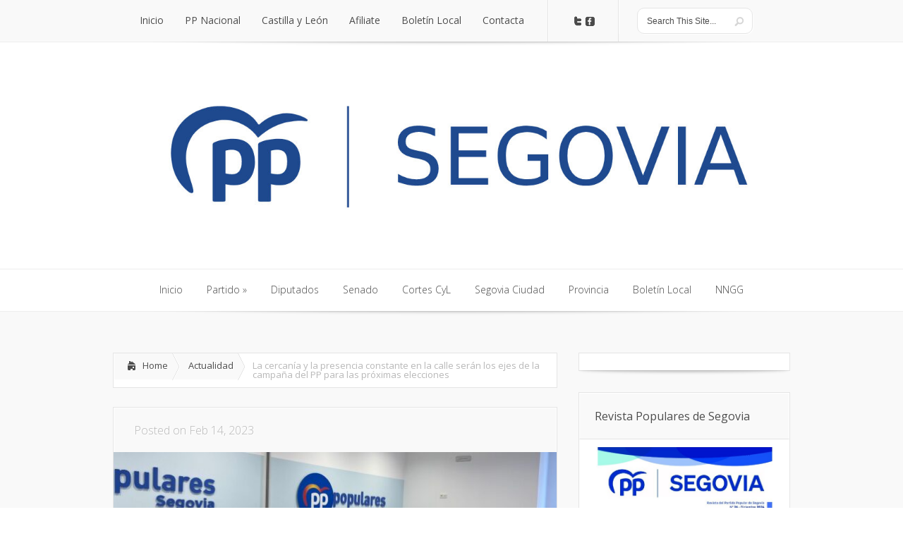

--- FILE ---
content_type: text/html; charset=UTF-8
request_url: https://ppsegovia.com/la-cercania-y-la-presencia-constante-en-la-calle-seran-los-ejes-de-la-campana-del-pp-para-las-proximas-elecciones/
body_size: 12786
content:
<!DOCTYPE html>
<!--[if IE 6]>
<html id="ie6" lang="es">
<![endif]-->
<!--[if IE 7]>
<html id="ie7" lang="es">
<![endif]-->
<!--[if IE 8]>
<html id="ie8" lang="es">
<![endif]-->
<!--[if !(IE 6) | !(IE 7) | !(IE 8)  ]><!-->
<html lang="es">
<!--<![endif]-->
<head>
	<meta charset="UTF-8" />
			
	<meta http-equiv="X-UA-Compatible" content="IE=edge">
	<link rel="stylesheet" href="https://ppsegovia.com/wp-content/themes/Lucid/style.css" type="text/css" />
	<link rel="pingback" href="https://ppsegovia.com/xmlrpc.php" />

	<!--[if lt IE 9]>
		<script src="https://ppsegovia.com/wp-content/themes/Lucid/js/html5.js" type="text/javascript"></script>
	<![endif]-->

	<script type="text/javascript">
		document.documentElement.className = 'js';
	</script>

	<script>var et_site_url='https://ppsegovia.com';var et_post_id='9981';function et_core_page_resource_fallback(a,b){"undefined"===typeof b&&(b=a.sheet.cssRules&&0===a.sheet.cssRules.length);b&&(a.onerror=null,a.onload=null,a.href?a.href=et_site_url+"/?et_core_page_resource="+a.id+et_post_id:a.src&&(a.src=et_site_url+"/?et_core_page_resource="+a.id+et_post_id))}
</script><title>La cercanía y la presencia constante en la calle serán los ejes de la campaña del PP para las próximas elecciones | PP Segovia - Partido Popular de Segovia</title>
<meta name='robots' content='max-image-preview:large' />
<link rel='dns-prefetch' href='//fonts.googleapis.com' />
<link rel="alternate" type="application/rss+xml" title="PP Segovia - Partido Popular de Segovia &raquo; Feed" href="https://ppsegovia.com/feed/" />
<link rel="alternate" type="application/rss+xml" title="PP Segovia - Partido Popular de Segovia &raquo; Feed de los comentarios" href="https://ppsegovia.com/comments/feed/" />
<link rel="alternate" title="oEmbed (JSON)" type="application/json+oembed" href="https://ppsegovia.com/wp-json/oembed/1.0/embed?url=https%3A%2F%2Fppsegovia.com%2Fla-cercania-y-la-presencia-constante-en-la-calle-seran-los-ejes-de-la-campana-del-pp-para-las-proximas-elecciones%2F" />
<link rel="alternate" title="oEmbed (XML)" type="text/xml+oembed" href="https://ppsegovia.com/wp-json/oembed/1.0/embed?url=https%3A%2F%2Fppsegovia.com%2Fla-cercania-y-la-presencia-constante-en-la-calle-seran-los-ejes-de-la-campana-del-pp-para-las-proximas-elecciones%2F&#038;format=xml" />
<meta content="Lucid v.2.6.14" name="generator"/>
	<style type="text/css">
		body { color: #; }
		#content-area a { color: #; }
		ul.nav li a { color: #ffffff !important; }
		ul.nav > li.current_page_item > a, ul#top-menu > li:hover > a, ul.nav > li.current-cat > a { color: #ffffff; }
		h1, h2, h3, h4, h5, h6, h1 a, h2 a, h3 a, h4 a, h5 a, h6 a { color: #; }

		#sidebar a { color:#; }
		.footer-widget { color:# }
		#footer a, ul#bottom-menu li a { color:# }
	</style>

<style id='wp-img-auto-sizes-contain-inline-css' type='text/css'>
img:is([sizes=auto i],[sizes^="auto," i]){contain-intrinsic-size:3000px 1500px}
/*# sourceURL=wp-img-auto-sizes-contain-inline-css */
</style>
<style id='wp-emoji-styles-inline-css' type='text/css'>

	img.wp-smiley, img.emoji {
		display: inline !important;
		border: none !important;
		box-shadow: none !important;
		height: 1em !important;
		width: 1em !important;
		margin: 0 0.07em !important;
		vertical-align: -0.1em !important;
		background: none !important;
		padding: 0 !important;
	}
/*# sourceURL=wp-emoji-styles-inline-css */
</style>
<link rel='stylesheet' id='wp-block-library-css' href='https://ppsegovia.com/wp-includes/css/dist/block-library/style.min.css?ver=6.9' type='text/css' media='all' />
<style id='wp-block-columns-inline-css' type='text/css'>
.wp-block-columns{box-sizing:border-box;display:flex;flex-wrap:wrap!important}@media (min-width:782px){.wp-block-columns{flex-wrap:nowrap!important}}.wp-block-columns{align-items:normal!important}.wp-block-columns.are-vertically-aligned-top{align-items:flex-start}.wp-block-columns.are-vertically-aligned-center{align-items:center}.wp-block-columns.are-vertically-aligned-bottom{align-items:flex-end}@media (max-width:781px){.wp-block-columns:not(.is-not-stacked-on-mobile)>.wp-block-column{flex-basis:100%!important}}@media (min-width:782px){.wp-block-columns:not(.is-not-stacked-on-mobile)>.wp-block-column{flex-basis:0;flex-grow:1}.wp-block-columns:not(.is-not-stacked-on-mobile)>.wp-block-column[style*=flex-basis]{flex-grow:0}}.wp-block-columns.is-not-stacked-on-mobile{flex-wrap:nowrap!important}.wp-block-columns.is-not-stacked-on-mobile>.wp-block-column{flex-basis:0;flex-grow:1}.wp-block-columns.is-not-stacked-on-mobile>.wp-block-column[style*=flex-basis]{flex-grow:0}:where(.wp-block-columns){margin-bottom:1.75em}:where(.wp-block-columns.has-background){padding:1.25em 2.375em}.wp-block-column{flex-grow:1;min-width:0;overflow-wrap:break-word;word-break:break-word}.wp-block-column.is-vertically-aligned-top{align-self:flex-start}.wp-block-column.is-vertically-aligned-center{align-self:center}.wp-block-column.is-vertically-aligned-bottom{align-self:flex-end}.wp-block-column.is-vertically-aligned-stretch{align-self:stretch}.wp-block-column.is-vertically-aligned-bottom,.wp-block-column.is-vertically-aligned-center,.wp-block-column.is-vertically-aligned-top{width:100%}
/*# sourceURL=https://ppsegovia.com/wp-includes/blocks/columns/style.min.css */
</style>
<style id='global-styles-inline-css' type='text/css'>
:root{--wp--preset--aspect-ratio--square: 1;--wp--preset--aspect-ratio--4-3: 4/3;--wp--preset--aspect-ratio--3-4: 3/4;--wp--preset--aspect-ratio--3-2: 3/2;--wp--preset--aspect-ratio--2-3: 2/3;--wp--preset--aspect-ratio--16-9: 16/9;--wp--preset--aspect-ratio--9-16: 9/16;--wp--preset--color--black: #000000;--wp--preset--color--cyan-bluish-gray: #abb8c3;--wp--preset--color--white: #ffffff;--wp--preset--color--pale-pink: #f78da7;--wp--preset--color--vivid-red: #cf2e2e;--wp--preset--color--luminous-vivid-orange: #ff6900;--wp--preset--color--luminous-vivid-amber: #fcb900;--wp--preset--color--light-green-cyan: #7bdcb5;--wp--preset--color--vivid-green-cyan: #00d084;--wp--preset--color--pale-cyan-blue: #8ed1fc;--wp--preset--color--vivid-cyan-blue: #0693e3;--wp--preset--color--vivid-purple: #9b51e0;--wp--preset--gradient--vivid-cyan-blue-to-vivid-purple: linear-gradient(135deg,rgb(6,147,227) 0%,rgb(155,81,224) 100%);--wp--preset--gradient--light-green-cyan-to-vivid-green-cyan: linear-gradient(135deg,rgb(122,220,180) 0%,rgb(0,208,130) 100%);--wp--preset--gradient--luminous-vivid-amber-to-luminous-vivid-orange: linear-gradient(135deg,rgb(252,185,0) 0%,rgb(255,105,0) 100%);--wp--preset--gradient--luminous-vivid-orange-to-vivid-red: linear-gradient(135deg,rgb(255,105,0) 0%,rgb(207,46,46) 100%);--wp--preset--gradient--very-light-gray-to-cyan-bluish-gray: linear-gradient(135deg,rgb(238,238,238) 0%,rgb(169,184,195) 100%);--wp--preset--gradient--cool-to-warm-spectrum: linear-gradient(135deg,rgb(74,234,220) 0%,rgb(151,120,209) 20%,rgb(207,42,186) 40%,rgb(238,44,130) 60%,rgb(251,105,98) 80%,rgb(254,248,76) 100%);--wp--preset--gradient--blush-light-purple: linear-gradient(135deg,rgb(255,206,236) 0%,rgb(152,150,240) 100%);--wp--preset--gradient--blush-bordeaux: linear-gradient(135deg,rgb(254,205,165) 0%,rgb(254,45,45) 50%,rgb(107,0,62) 100%);--wp--preset--gradient--luminous-dusk: linear-gradient(135deg,rgb(255,203,112) 0%,rgb(199,81,192) 50%,rgb(65,88,208) 100%);--wp--preset--gradient--pale-ocean: linear-gradient(135deg,rgb(255,245,203) 0%,rgb(182,227,212) 50%,rgb(51,167,181) 100%);--wp--preset--gradient--electric-grass: linear-gradient(135deg,rgb(202,248,128) 0%,rgb(113,206,126) 100%);--wp--preset--gradient--midnight: linear-gradient(135deg,rgb(2,3,129) 0%,rgb(40,116,252) 100%);--wp--preset--font-size--small: 13px;--wp--preset--font-size--medium: 20px;--wp--preset--font-size--large: 36px;--wp--preset--font-size--x-large: 42px;--wp--preset--spacing--20: 0.44rem;--wp--preset--spacing--30: 0.67rem;--wp--preset--spacing--40: 1rem;--wp--preset--spacing--50: 1.5rem;--wp--preset--spacing--60: 2.25rem;--wp--preset--spacing--70: 3.38rem;--wp--preset--spacing--80: 5.06rem;--wp--preset--shadow--natural: 6px 6px 9px rgba(0, 0, 0, 0.2);--wp--preset--shadow--deep: 12px 12px 50px rgba(0, 0, 0, 0.4);--wp--preset--shadow--sharp: 6px 6px 0px rgba(0, 0, 0, 0.2);--wp--preset--shadow--outlined: 6px 6px 0px -3px rgb(255, 255, 255), 6px 6px rgb(0, 0, 0);--wp--preset--shadow--crisp: 6px 6px 0px rgb(0, 0, 0);}:where(.is-layout-flex){gap: 0.5em;}:where(.is-layout-grid){gap: 0.5em;}body .is-layout-flex{display: flex;}.is-layout-flex{flex-wrap: wrap;align-items: center;}.is-layout-flex > :is(*, div){margin: 0;}body .is-layout-grid{display: grid;}.is-layout-grid > :is(*, div){margin: 0;}:where(.wp-block-columns.is-layout-flex){gap: 2em;}:where(.wp-block-columns.is-layout-grid){gap: 2em;}:where(.wp-block-post-template.is-layout-flex){gap: 1.25em;}:where(.wp-block-post-template.is-layout-grid){gap: 1.25em;}.has-black-color{color: var(--wp--preset--color--black) !important;}.has-cyan-bluish-gray-color{color: var(--wp--preset--color--cyan-bluish-gray) !important;}.has-white-color{color: var(--wp--preset--color--white) !important;}.has-pale-pink-color{color: var(--wp--preset--color--pale-pink) !important;}.has-vivid-red-color{color: var(--wp--preset--color--vivid-red) !important;}.has-luminous-vivid-orange-color{color: var(--wp--preset--color--luminous-vivid-orange) !important;}.has-luminous-vivid-amber-color{color: var(--wp--preset--color--luminous-vivid-amber) !important;}.has-light-green-cyan-color{color: var(--wp--preset--color--light-green-cyan) !important;}.has-vivid-green-cyan-color{color: var(--wp--preset--color--vivid-green-cyan) !important;}.has-pale-cyan-blue-color{color: var(--wp--preset--color--pale-cyan-blue) !important;}.has-vivid-cyan-blue-color{color: var(--wp--preset--color--vivid-cyan-blue) !important;}.has-vivid-purple-color{color: var(--wp--preset--color--vivid-purple) !important;}.has-black-background-color{background-color: var(--wp--preset--color--black) !important;}.has-cyan-bluish-gray-background-color{background-color: var(--wp--preset--color--cyan-bluish-gray) !important;}.has-white-background-color{background-color: var(--wp--preset--color--white) !important;}.has-pale-pink-background-color{background-color: var(--wp--preset--color--pale-pink) !important;}.has-vivid-red-background-color{background-color: var(--wp--preset--color--vivid-red) !important;}.has-luminous-vivid-orange-background-color{background-color: var(--wp--preset--color--luminous-vivid-orange) !important;}.has-luminous-vivid-amber-background-color{background-color: var(--wp--preset--color--luminous-vivid-amber) !important;}.has-light-green-cyan-background-color{background-color: var(--wp--preset--color--light-green-cyan) !important;}.has-vivid-green-cyan-background-color{background-color: var(--wp--preset--color--vivid-green-cyan) !important;}.has-pale-cyan-blue-background-color{background-color: var(--wp--preset--color--pale-cyan-blue) !important;}.has-vivid-cyan-blue-background-color{background-color: var(--wp--preset--color--vivid-cyan-blue) !important;}.has-vivid-purple-background-color{background-color: var(--wp--preset--color--vivid-purple) !important;}.has-black-border-color{border-color: var(--wp--preset--color--black) !important;}.has-cyan-bluish-gray-border-color{border-color: var(--wp--preset--color--cyan-bluish-gray) !important;}.has-white-border-color{border-color: var(--wp--preset--color--white) !important;}.has-pale-pink-border-color{border-color: var(--wp--preset--color--pale-pink) !important;}.has-vivid-red-border-color{border-color: var(--wp--preset--color--vivid-red) !important;}.has-luminous-vivid-orange-border-color{border-color: var(--wp--preset--color--luminous-vivid-orange) !important;}.has-luminous-vivid-amber-border-color{border-color: var(--wp--preset--color--luminous-vivid-amber) !important;}.has-light-green-cyan-border-color{border-color: var(--wp--preset--color--light-green-cyan) !important;}.has-vivid-green-cyan-border-color{border-color: var(--wp--preset--color--vivid-green-cyan) !important;}.has-pale-cyan-blue-border-color{border-color: var(--wp--preset--color--pale-cyan-blue) !important;}.has-vivid-cyan-blue-border-color{border-color: var(--wp--preset--color--vivid-cyan-blue) !important;}.has-vivid-purple-border-color{border-color: var(--wp--preset--color--vivid-purple) !important;}.has-vivid-cyan-blue-to-vivid-purple-gradient-background{background: var(--wp--preset--gradient--vivid-cyan-blue-to-vivid-purple) !important;}.has-light-green-cyan-to-vivid-green-cyan-gradient-background{background: var(--wp--preset--gradient--light-green-cyan-to-vivid-green-cyan) !important;}.has-luminous-vivid-amber-to-luminous-vivid-orange-gradient-background{background: var(--wp--preset--gradient--luminous-vivid-amber-to-luminous-vivid-orange) !important;}.has-luminous-vivid-orange-to-vivid-red-gradient-background{background: var(--wp--preset--gradient--luminous-vivid-orange-to-vivid-red) !important;}.has-very-light-gray-to-cyan-bluish-gray-gradient-background{background: var(--wp--preset--gradient--very-light-gray-to-cyan-bluish-gray) !important;}.has-cool-to-warm-spectrum-gradient-background{background: var(--wp--preset--gradient--cool-to-warm-spectrum) !important;}.has-blush-light-purple-gradient-background{background: var(--wp--preset--gradient--blush-light-purple) !important;}.has-blush-bordeaux-gradient-background{background: var(--wp--preset--gradient--blush-bordeaux) !important;}.has-luminous-dusk-gradient-background{background: var(--wp--preset--gradient--luminous-dusk) !important;}.has-pale-ocean-gradient-background{background: var(--wp--preset--gradient--pale-ocean) !important;}.has-electric-grass-gradient-background{background: var(--wp--preset--gradient--electric-grass) !important;}.has-midnight-gradient-background{background: var(--wp--preset--gradient--midnight) !important;}.has-small-font-size{font-size: var(--wp--preset--font-size--small) !important;}.has-medium-font-size{font-size: var(--wp--preset--font-size--medium) !important;}.has-large-font-size{font-size: var(--wp--preset--font-size--large) !important;}.has-x-large-font-size{font-size: var(--wp--preset--font-size--x-large) !important;}
:where(.wp-block-columns.is-layout-flex){gap: 2em;}:where(.wp-block-columns.is-layout-grid){gap: 2em;}
/*# sourceURL=global-styles-inline-css */
</style>
<style id='core-block-supports-inline-css' type='text/css'>
.wp-container-core-columns-is-layout-9d6595d7{flex-wrap:nowrap;}
/*# sourceURL=core-block-supports-inline-css */
</style>

<style id='classic-theme-styles-inline-css' type='text/css'>
/*! This file is auto-generated */
.wp-block-button__link{color:#fff;background-color:#32373c;border-radius:9999px;box-shadow:none;text-decoration:none;padding:calc(.667em + 2px) calc(1.333em + 2px);font-size:1.125em}.wp-block-file__button{background:#32373c;color:#fff;text-decoration:none}
/*# sourceURL=/wp-includes/css/classic-themes.min.css */
</style>
<link rel='stylesheet' id='google_font_open_sans-css' href='//fonts.googleapis.com/css?family=Open+Sans%3A400%2C700%2C300&#038;ver=6.9' type='text/css' media='all' />
<link rel='stylesheet' id='google_font_open_sans_condensed-css' href='//fonts.googleapis.com/css?family=Open+Sans+Condensed%3A300%2C700&#038;ver=6.9' type='text/css' media='all' />
<link rel='stylesheet' id='et-shortcodes-css-css' href='https://ppsegovia.com/wp-content/themes/Lucid/epanel/shortcodes/css/shortcodes-legacy.css?ver=2.6.14' type='text/css' media='all' />
<link rel='stylesheet' id='et-shortcodes-responsive-css-css' href='https://ppsegovia.com/wp-content/themes/Lucid/epanel/shortcodes/css/shortcodes_responsive.css?ver=2.6.14' type='text/css' media='all' />
<link rel='stylesheet' id='magnific_popup-css' href='https://ppsegovia.com/wp-content/themes/Lucid/includes/page_templates/js/magnific_popup/magnific_popup.css?ver=1.3.4' type='text/css' media='screen' />
<link rel='stylesheet' id='et_page_templates-css' href='https://ppsegovia.com/wp-content/themes/Lucid/includes/page_templates/page_templates.css?ver=1.8' type='text/css' media='screen' />
<script type="text/javascript" src="https://ppsegovia.com/wp-includes/js/jquery/jquery.min.js?ver=3.7.1" id="jquery-core-js"></script>
<script type="text/javascript" src="https://ppsegovia.com/wp-includes/js/jquery/jquery-migrate.min.js?ver=3.4.1" id="jquery-migrate-js"></script>
<link rel="https://api.w.org/" href="https://ppsegovia.com/wp-json/" /><link rel="alternate" title="JSON" type="application/json" href="https://ppsegovia.com/wp-json/wp/v2/posts/9981" /><link rel="EditURI" type="application/rsd+xml" title="RSD" href="https://ppsegovia.com/xmlrpc.php?rsd" />
<meta name="generator" content="WordPress 6.9" />
<link rel="canonical" href="https://ppsegovia.com/la-cercania-y-la-presencia-constante-en-la-calle-seran-los-ejes-de-la-campana-del-pp-para-las-proximas-elecciones/" />
<link rel='shortlink' href='https://ppsegovia.com/?p=9981' />

        <script type="text/javascript">
            var jQueryMigrateHelperHasSentDowngrade = false;

			window.onerror = function( msg, url, line, col, error ) {
				// Break out early, do not processing if a downgrade reqeust was already sent.
				if ( jQueryMigrateHelperHasSentDowngrade ) {
					return true;
                }

				var xhr = new XMLHttpRequest();
				var nonce = '4ba7d23cd5';
				var jQueryFunctions = [
					'andSelf',
					'browser',
					'live',
					'boxModel',
					'support.boxModel',
					'size',
					'swap',
					'clean',
					'sub',
                ];
				var match_pattern = /\)\.(.+?) is not a function/;
                var erroredFunction = msg.match( match_pattern );

                // If there was no matching functions, do not try to downgrade.
                if ( null === erroredFunction || typeof erroredFunction !== 'object' || typeof erroredFunction[1] === "undefined" || -1 === jQueryFunctions.indexOf( erroredFunction[1] ) ) {
                    return true;
                }

                // Set that we've now attempted a downgrade request.
                jQueryMigrateHelperHasSentDowngrade = true;

				xhr.open( 'POST', 'https://ppsegovia.com/wp-admin/admin-ajax.php' );
				xhr.setRequestHeader( 'Content-Type', 'application/x-www-form-urlencoded' );
				xhr.onload = function () {
					var response,
                        reload = false;

					if ( 200 === xhr.status ) {
                        try {
                        	response = JSON.parse( xhr.response );

                        	reload = response.data.reload;
                        } catch ( e ) {
                        	reload = false;
                        }
                    }

					// Automatically reload the page if a deprecation caused an automatic downgrade, ensure visitors get the best possible experience.
					if ( reload ) {
						location.reload();
                    }
				};

				xhr.send( encodeURI( 'action=jquery-migrate-downgrade-version&_wpnonce=' + nonce ) );

				// Suppress error alerts in older browsers
				return true;
			}
        </script>

				<style>
				</style>
	<link rel="shortcut icon" href="https://ppsegovia.com/wp-content/uploads/2022/11/FAVICON-PP-SEGOVIA.jpg" /><meta name="viewport" content="width=device-width, initial-scale=1.0, maximum-scale=1.0, user-scalable=0" /><style>
		#featured .flex-direction-nav a:hover, #video-slider-section .flex-direction-nav a:hover { background-color: #00befe; }
			#featured_section .active-slide .post-meta, #featured_section .switcher_hover .post-meta, .et_tab_link_hover .post-meta { background: #009cff; }
			h3.main-title { background-color: #009cff; -moz-box-shadow: inset 0 0 10px rgba(0,133,245,0.1); -webkit-box-shadow: inset 0 0 10px rgba(0,133,245,0.1); box-shadow: inset 0 0 10px rgba(0,133,245,0.1); border: 1px solid #0085f5; }
				.widget li { background: url(https://ppsegovia.com/wp-content/themes/Lucid/images/widget-blue-bullet.png) no-repeat 24px 24px; }
				.footer-widget li { background: url(https://ppsegovia.com/wp-content/themes/Lucid/images/widget-blue-bullet.png) no-repeat 0 4px; }
				.et_mobile_menu li a { background-image: url(https://ppsegovia.com/wp-content/themes/Lucid/images/widget-blue-bullet.png); }
		a { color: #009cff; }
		.et_video_play { background-color: #009cff; }
		#second-menu > ul > li > a:hover { background-color: #009cff; -moz-box-shadow: inset 0 0 10px rgba(0,0,0,0.3); -webkit-box-shadow: inset 0 0 10px rgba(0,0,0,0.3); box-shadow: inset 0 0 10px rgba(0,0,0,0.3); }
		#second-menu ul ul li a:hover { background-color: #33b0ff; }
		#second-menu ul.nav li ul { background: #009cff; }
		#second-menu ul ul li a { border-top: 1px solid #33b0ff; }
		</style><link rel="preload" href="https://ppsegovia.com/wp-content/themes/Lucid/core/admin/fonts/modules.ttf" as="font" crossorigin="anonymous"><script>
  (function(i,s,o,g,r,a,m){i['GoogleAnalyticsObject']=r;i[r]=i[r]||function(){
  (i[r].q=i[r].q||[]).push(arguments)},i[r].l=1*new Date();a=s.createElement(o),
  m=s.getElementsByTagName(o)[0];a.async=1;a.src=g;m.parentNode.insertBefore(a,m)
  })(window,document,'script','//www.google-analytics.com/analytics.js','ga');

  ga('create', 'UA-57326944-1', 'auto');
  ga('send', 'pageview');

</script><link rel="stylesheet" id="et-customizer-global-cached-inline-styles" href="https://ppsegovia.com/wp-content/et-cache/global/et-customizer-global-17678682654298.min.css" onerror="et_core_page_resource_fallback(this, true)" onload="et_core_page_resource_fallback(this)" /></head>
<body class="wp-singular post-template-default single single-post postid-9981 single-format-standard wp-theme-Lucid et_includes_sidebar">
		<header id="main-header">
		<div class="container clearfix">
			<a href="#" class="mobile_nav closed">Pages Menu<span></span></a>			<nav id="top-menu">
				<ul id="menu-menu-1" class="nav et_disable_top_tier"><li id="menu-item-56" class="menu-item menu-item-type-custom menu-item-object-custom menu-item-home menu-item-56"><a href="https://ppsegovia.com">Inicio</a></li>
<li id="menu-item-57" class="menu-item menu-item-type-custom menu-item-object-custom menu-item-57"><a target="_blank" href="http://www.pp.es/">PP Nacional</a></li>
<li id="menu-item-58" class="menu-item menu-item-type-custom menu-item-object-custom menu-item-58"><a target="_blank" href="http://www.ppcyl.es/web/">Castilla y León</a></li>
<li id="menu-item-59" class="menu-item menu-item-type-custom menu-item-object-custom menu-item-59"><a target="_blank" href="http://www.pp.es/participa/afiliate">Afiliate</a></li>
<li id="menu-item-3908" class="menu-item menu-item-type-post_type menu-item-object-page menu-item-3908"><a href="https://ppsegovia.com/newsletter/">Boletín Local</a></li>
<li id="menu-item-62" class="menu-item menu-item-type-post_type menu-item-object-page menu-item-62"><a href="https://ppsegovia.com/contacta/">Contacta</a></li>
</ul>			</nav>

			<div id="social-icons"><a href='https://twitter.com/ppopular' target='_blank'><img alt='Twitter' src='https://ppsegovia.com/wp-content/themes/Lucid/images/twitter.png' /></a><a href='https://www.facebook.com/pp' target='_blank'><img alt='Facebook' src='https://ppsegovia.com/wp-content/themes/Lucid/images/facebook.png' /></a></div> <!-- end #social-icons -->
			<div id="search">
				<div id="search-form">
					<form method="get" id="searchform" action="https://ppsegovia.com//">
						<input type="text" value="Search This Site..." name="s" id="searchinput" />
						<input type="image" alt="Submit" src="https://ppsegovia.com/wp-content/themes/Lucid/images/search_btn.png" id="searchsubmit" />
					</form>
				</div> <!-- end #search-form -->
			</div> <!-- end #search -->
		</div> <!-- end .container -->
	</header> <!-- end #main-header -->

	
	<div class="container">
		<div id="logo-area">
			<a href="https://ppsegovia.com/">
								<img src="https://ppsegovia.com/wp-content/uploads/2022/11/LOGO-PP_SEGOVIA-jpg-e1667639179165.jpg" alt="PP Segovia - Partido Popular de Segovia" id="logo"/>
			</a>

					</div>
	</div> <!-- end .container -->
	<div id="secondary-menu">
		<div class="container">
			<a href="#" class="mobile_nav closed">Categories Menu<span></span></a>			<nav id="second-menu" class="clearfix">
				<ul id="menu-menu2" class="nav et_disable_top_tier"><li id="menu-item-64" class="menu-item menu-item-type-custom menu-item-object-custom menu-item-home menu-item-64"><a href="https://ppsegovia.com">Inicio</a></li>
<li id="menu-item-10748" class="menu-item menu-item-type-custom menu-item-object-custom menu-item-has-children menu-item-10748"><a href="/category/partido/">Partido</a>
<ul class="sub-menu">
	<li id="menu-item-129" class="menu-item menu-item-type-post_type menu-item-object-page menu-item-129"><a href="https://ppsegovia.com/organigrama/">Organigrama</a></li>
	<li id="menu-item-130" class="menu-item menu-item-type-post_type menu-item-object-page menu-item-130"><a href="https://ppsegovia.com/resultados-electorales/">Resultados electorales</a></li>
	<li id="menu-item-67" class="menu-item menu-item-type-taxonomy menu-item-object-category current-post-ancestor current-menu-parent current-post-parent menu-item-67"><a href="https://ppsegovia.com/category/noticias-pp-segovia/" title="Noticias">Actualidad</a></li>
	<li id="menu-item-432" class="menu-item menu-item-type-post_type menu-item-object-page menu-item-has-children menu-item-432"><a href="https://ppsegovia.com/revista/">Revista</a>
	<ul class="sub-menu">
		<li id="menu-item-11276" class="menu-item menu-item-type-custom menu-item-object-custom menu-item-11276"><a href="https://ppsegovia.com/wp-content/uploads/2025/01/PARTIDO-POPULAR_REVISTA-NOV-2024_p2.pdf">Nº 26</a></li>
		<li id="menu-item-11273" class="menu-item menu-item-type-custom menu-item-object-custom menu-item-11273"><a href="https://ppsegovia.com/wp-content/uploads/2024/05/PARTIDO-POPULAR_SEGOVIA_REVISTA-2024_compressed.pdf">Nº 25</a></li>
		<li id="menu-item-10744" class="menu-item menu-item-type-custom menu-item-object-custom menu-item-10744"><a href="https://ppsegovia.com/wp-content/uploads/2023/09/PARTIDO-POPULAR_REVISTA-2023_compressed.pdf">Nº 24</a></li>
		<li id="menu-item-7440" class="menu-item menu-item-type-custom menu-item-object-custom menu-item-7440"><a target="_blank" href="https://ppsegovia.com/wp-content/uploads/2021/02/revista-pp-Segovia-2020.pdf">Nº 23</a></li>
		<li id="menu-item-7443" class="menu-item menu-item-type-custom menu-item-object-custom menu-item-7443"><a target="_blank" href="https://ppsegovia.com/wp-content/uploads/2018/01/revistadiciembre22.pdf">Nº 22</a></li>
		<li id="menu-item-7445" class="menu-item menu-item-type-custom menu-item-object-custom menu-item-7445"><a target="_blank" href="https://ppsegovia.com/wp-content/uploads/2017/07/RevistajunioPP.pdf">Nº21</a></li>
		<li id="menu-item-433" class="menu-item menu-item-type-custom menu-item-object-custom menu-item-433"><a target="_blank" href="https://ppsegovia.com/wp-content/uploads/2015/02/revista-nº-20.pdf">Nº 20</a></li>
		<li id="menu-item-434" class="menu-item menu-item-type-custom menu-item-object-custom menu-item-434"><a target="_blank" href="https://ppsegovia.com/wp-content/uploads/2015/02/revista-nº-19.pdf">Nº 19</a></li>
		<li id="menu-item-484" class="menu-item menu-item-type-custom menu-item-object-custom menu-item-484"><a target="_blank" href="https://ppsegovia.com/wp-content/uploads/2015/02/revista-nº-18.pdf">Nº 18</a></li>
		<li id="menu-item-485" class="menu-item menu-item-type-custom menu-item-object-custom menu-item-485"><a target="_blank" href="https://ppsegovia.com/wp-content/uploads/2015/02/revista-nº-17.pdf">Nº 17</a></li>
		<li id="menu-item-486" class="menu-item menu-item-type-custom menu-item-object-custom menu-item-486"><a target="_blank" href="https://ppsegovia.com/wp-content/uploads/2015/02/revista-nº-16.pdf">Nº 16</a></li>
	</ul>
</li>
</ul>
</li>
<li id="menu-item-75" class="menu-item menu-item-type-taxonomy menu-item-object-category menu-item-75"><a href="https://ppsegovia.com/category/diputados/">Diputados</a></li>
<li id="menu-item-76" class="menu-item menu-item-type-taxonomy menu-item-object-category menu-item-76"><a href="https://ppsegovia.com/category/senado/">Senado</a></li>
<li id="menu-item-65" class="menu-item menu-item-type-taxonomy menu-item-object-category menu-item-65"><a href="https://ppsegovia.com/category/cortes-cyl/">Cortes CyL</a></li>
<li id="menu-item-66" class="menu-item menu-item-type-taxonomy menu-item-object-category menu-item-66"><a href="https://ppsegovia.com/category/actividad-del-grupo-municipal-pp-en-segovia-ciudad/">Segovia Ciudad</a></li>
<li id="menu-item-72" class="menu-item menu-item-type-taxonomy menu-item-object-category menu-item-72"><a href="https://ppsegovia.com/category/noticias-del-pp-en-segovia/">Provincia</a></li>
<li id="menu-item-9736" class="menu-item menu-item-type-custom menu-item-object-custom menu-item-9736"><a href="/newsletter/">Boletín Local</a></li>
<li id="menu-item-71" class="menu-item menu-item-type-custom menu-item-object-custom menu-item-71"><a target="_blank" href="http://nnggsegovia.wordpress.com/">NNGG</a></li>
</ul>			</nav>
		</div> <!-- end .container -->
	</div> <!-- end #secondary-menu -->
	<div id="main-area">
		<div class="container">

<div id="content-area" class="clearfix">
	<div id="left-area">
		<div id="breadcrumbs" class="clearfix">
					<a href="https://ppsegovia.com" class="breadcrumbs_home">Home</a> <span class="raquo">&raquo;</span>

									<a href="https://ppsegovia.com/category/noticias-pp-segovia/">Actualidad</a> <span class="raquo">&raquo;</span> La cercanía y la presencia constante en la calle serán los ejes de la campaña del PP para las próximas elecciones					</div> <!-- end #breadcrumbs -->			
	<article id="post-9981" class="entry clearfix post-9981 post type-post status-publish format-standard has-post-thumbnail hentry category-noticias-pp-segovia category-partido">
		<p class="meta-info">Posted  on Feb 14, 2023</p>
							<div class="post-thumbnail">
				<img src="https://ppsegovia.com/wp-content/uploads/2023/02/Comite-630x210.jpg" alt="La cercanía y la presencia constante en la calle serán los ejes de la campaña del PP para las próximas elecciones" class="" width="630" height="210" />			</div> 	<!-- end .post-thumbnail -->
		
		<div class="post_content clearfix">
			<h1 class="title">La cercanía y la presencia constante en la calle serán los ejes de la campaña del PP para las próximas elecciones</h1>

			<p>La Dirección Autonómica del PP para la próxima campaña electoral, ha elegido Segovia para iniciar su ronda de reuniones por todas las provincias de Castilla y León de cara a poner en común la estrategia que va a desarrollar el Partido Popular en toda la comunidad y con la intención de “estar a la altura de lo que demandan los hombres y mujeres de nuestra tierra; a la altura de lo que demandan los segovianos”. Así lo ha asegurado el coordinador autonómico de la campaña, Ángel Ibáñez, quien ha dicho que para ello el PP presenta “una propuesta con la solvencia y los principios que hemos demostrado en cada uno de los lugares en donde estamos gobernando”</p>
<p>Un proyecto que cuenta, ha asegurado Ibáñez, “con los mejores candidatos, como José Mazarías, del que me consta su amor por Segovia, su entrega por su ciudad, su conocimiento de Segovia y su apuesta por un futuro mejor para su tierra”. Con “los mejores”, ha dicho el coordinador autonómico, se van a conformar las candidaturas para los 209 municipios de la provincia de Segovia.</p>
<p>Y es que, según ha afirmado la presidenta del PP segoviano, Paloma Sanz, el partido popular segoviano presentará candidaturas en todos los municipios segovianos con la intención de “consolidar los resultados de las pasadas elecciones y de mejorarlos y con la ilusión renovada en la capital para conseguir recuperar la alcaldía y salir del bucle de 20 años de gobierno socialista en donde nada ha mejorado, 20 años en los que los problemas continúan siendo los mismos”, ha dicho la presidenta provincial de los populares, quien apuesta por “trabajo, trabajo y trabajo para conseguirlo”</p>
<p>Y así lo está haciendo el candidato popular a la Alcaldía por Segovia, José Mazarías, quien lleva semanas con una intensa agenda de reuniones con diferentes colectivos y visitas a barrios. “Merece la pena oír a estos colectivos, a estas asociaciones, a todos los segovianos que nos están trasladando sus sensaciones, sus propuestas y planteamientos para la ciudad; estamos apuntando todas esas ideas para reflejarlas en un programa del que se sientan partícipes y con el que concurriremos a las elecciones del próximo 28 de mayo”</p>
<p>Un programa con el que el candidato popular quiere conseguir la Alcaldía de Segovia “para salir de la sensación de parón en la que está inmersa la ciudad, para salir de la sensación de que no se están haciendo las cosas bien y de ese bloqueo mental por parte del gobierno socialista actual”. José Mazarías ha insistido en que no viene para hacer revoluciones, pero sí con la intención de mejorar Segovia, porque hay margen para ello. “Vamos a llevar un proyecto muy bonito para Segovia, muy interesante para los ciudadanos y que pondrá a nuestra ciudad donde se merece estar y no donde está ahora”.</p>
<p>Y todo ello se va a lograr, según el director autonómico de la campaña, Ángel Ibáñez, “con mucha calle, con mucha presencia en los barrios; con una campaña en la que la cercanía – como siempre ha hecho el PP- va a ocupar un papel fundamental. Armaremos proyectos ilusionantes y comprometidos con nuestros vecinos para conseguir un futuro mejor para nuestras ciudades, para Segovia”.</p>
<p>Por su parte, el secretario general del PP de Castilla y Léon, Francisco Vázquez, ha afirmado que “estas elecciones son una primarias de las generales y en ellas tendremos que dar la cara todos, el primero, el presidente del Gobierno”, quien, según Vázquez, también se presenta a estas próxima cita electoral porque “cada uno de los candidatos socialistas, tendrá el rostro de Pedro Sánchez y de sus políticas”; unas políticas – en las que aparece la malversación, la sedición, el indulto o la Ley del Sí es Sí &#8211; que habrá que examinar de cara al próximo 28 de mayo.</p>
								</div> 	<!-- end .post_content -->
	</article> <!-- end .entry -->

	
	
	<!-- You can start editing here. -->

<section id="comment-wrap">
		   <div id="comment-section" class="nocomments">
		  			 <!-- If comments are closed. -->

		  	   </div>
		
	
</section>	</div> <!-- end #left_area -->

		<div id="sidebar">
		<div id="block-2" class="widget widget_block">
<div class="wp-block-columns is-layout-flex wp-container-core-columns-is-layout-9d6595d7 wp-block-columns-is-layout-flex">
<div class="wp-block-column is-layout-flow wp-block-column-is-layout-flow"></div>
</div>
</div> <!-- end .widget --><div id="text-20" class="widget widget_text"><h4 class="widgettitle">Revista Populares de Segovia</h4>			<div class="textwidget"><p><a href="https://ppsegovia.com/wp-content/uploads/2025/01/PARTIDO-POPULAR_REVISTA-NOV-2024_p2.pdf"><img loading="lazy" decoding="async" class="aligncenter wp-image-7444 size-full" style="margin-top: 10px;" src="https://ppsegovia.com/wp-content/uploads/2025/01/PP-SEGOVIA-REVISTA-N26-PORTADA.jpg" alt="" width="450" height="637" /></a></p>
</div>
		</div> <!-- end .widget --><div id="custom_html-3" class="widget_text widget widget_custom_html"><h4 class="widgettitle">GALERÍA DE FOTOS</h4><div class="textwidget custom-html-widget"><a href="/12-congreso-provincial-galeria-de-fotos/"><img class="aligncenter wp-image-7444 size-full" style="margin-top:25px; margin-bottom:25px;" src="https://ppsegovia.com/wp-content/uploads/2021/05/banner_12-congreso-provincial-pp-segovia_activemos-segovia.jpg" alt="Galería de fotos del 12 Congreso Provincial - Activemos Segovia" title="Galería de fotos del 12 Congreso Provincial - Activemos Segovia" width="450" height="252" /></a></div></div> <!-- end .widget -->
		<div id="recent-posts-2" class="widget widget_recent_entries">
		<h4 class="widgettitle">Entradas recientes</h4>
		<ul>
											<li>
					<a href="https://ppsegovia.com/el-pp-de-segovia-lleva-al-congreso-el-caos-del-autobus-con-madrid-y-acusa-al-ministro-de-abandonar-a-los-usuarios/">El PP de Segovia lleva al congreso el caos del autobús con Madrid y acusa al Ministro de abandonar a los usuarios</a>
									</li>
											<li>
					<a href="https://ppsegovia.com/sanz-vitorio-acusa-a-puente-es-el-ejemplo-de-un-gobierno-letal-que-ejerce-su-accion-desde-la-corrupcion-moral-politica-y-economica/">Sanz Vitorio acusa a Puente: “Es el ejemplo de un Gobierno letal, que ejerce su acción desde la corrupción moral, política y económica»</a>
									</li>
											<li>
					<a href="https://ppsegovia.com/el-comite-ejecutivo-provincial-del-pp-de-segovia-aprueba-la-composicion-del-comite-de-campana-para-las-elecciones-autonomicas-del-15-de-marzo/">El Comité Ejecutivo Provincial del PP de Segovia aprueba la composición del Comité de Campaña para las elecciones autonómicas del 15 de marzo</a>
									</li>
											<li>
					<a href="https://ppsegovia.com/el-pp-de-segovia-presenta-al-sector-inmobiliario-el-plan-de-vivienda-de-feijoo-para-facilitar-el-acceso-y-aumentar-la-oferta/">El PP de Segovia presenta al sector inmobiliario el plan de vivienda de Feijóo para facilitar el acceso y aumentar la oferta</a>
									</li>
											<li>
					<a href="https://ppsegovia.com/los-senadores-del-pp-aseguran-que-el-psoe-vuelve-a-burlarse-de-los-segovianos-y-del-medio-rural-con-nocturnidad-y-alevosia-en-un-ataque-sectario/">Los senadores del PP aseguran que el PSOE vuelve a burlarse de los segovianos y del medio rural “con nocturnidad y alevosía en un ataque sectario”</a>
									</li>
					</ul>

		</div> <!-- end .widget --><div id="text-2" class="widget widget_text"><h4 class="widgettitle">Aquí estamos</h4>			<div class="textwidget"><p><img decoding="async" src="https://ppsegovia.com/wp-content/uploads/2022/11/Oficina-Parlamentaria-Atencion-al-Publico-1.jpg" /></p>
</div>
		</div> <!-- end .widget --><div id="archives-2" class="widget widget_archive"><h4 class="widgettitle">Archivos</h4>		<label class="screen-reader-text" for="archives-dropdown-2">Archivos</label>
		<select id="archives-dropdown-2" name="archive-dropdown">
			
			<option value="">Elegir el mes</option>
				<option value='https://ppsegovia.com/2026/01/'> enero 2026 </option>
	<option value='https://ppsegovia.com/2025/12/'> diciembre 2025 </option>
	<option value='https://ppsegovia.com/2025/11/'> noviembre 2025 </option>
	<option value='https://ppsegovia.com/2025/10/'> octubre 2025 </option>
	<option value='https://ppsegovia.com/2025/09/'> septiembre 2025 </option>
	<option value='https://ppsegovia.com/2025/08/'> agosto 2025 </option>
	<option value='https://ppsegovia.com/2025/07/'> julio 2025 </option>
	<option value='https://ppsegovia.com/2025/06/'> junio 2025 </option>
	<option value='https://ppsegovia.com/2025/05/'> mayo 2025 </option>
	<option value='https://ppsegovia.com/2025/04/'> abril 2025 </option>
	<option value='https://ppsegovia.com/2025/03/'> marzo 2025 </option>
	<option value='https://ppsegovia.com/2025/02/'> febrero 2025 </option>
	<option value='https://ppsegovia.com/2025/01/'> enero 2025 </option>
	<option value='https://ppsegovia.com/2024/12/'> diciembre 2024 </option>
	<option value='https://ppsegovia.com/2024/11/'> noviembre 2024 </option>
	<option value='https://ppsegovia.com/2024/10/'> octubre 2024 </option>
	<option value='https://ppsegovia.com/2024/09/'> septiembre 2024 </option>
	<option value='https://ppsegovia.com/2024/08/'> agosto 2024 </option>
	<option value='https://ppsegovia.com/2024/07/'> julio 2024 </option>
	<option value='https://ppsegovia.com/2024/06/'> junio 2024 </option>
	<option value='https://ppsegovia.com/2024/05/'> mayo 2024 </option>
	<option value='https://ppsegovia.com/2024/04/'> abril 2024 </option>
	<option value='https://ppsegovia.com/2024/03/'> marzo 2024 </option>
	<option value='https://ppsegovia.com/2024/02/'> febrero 2024 </option>
	<option value='https://ppsegovia.com/2024/01/'> enero 2024 </option>
	<option value='https://ppsegovia.com/2023/12/'> diciembre 2023 </option>
	<option value='https://ppsegovia.com/2023/11/'> noviembre 2023 </option>
	<option value='https://ppsegovia.com/2023/10/'> octubre 2023 </option>
	<option value='https://ppsegovia.com/2023/09/'> septiembre 2023 </option>
	<option value='https://ppsegovia.com/2023/08/'> agosto 2023 </option>
	<option value='https://ppsegovia.com/2023/07/'> julio 2023 </option>
	<option value='https://ppsegovia.com/2023/06/'> junio 2023 </option>
	<option value='https://ppsegovia.com/2023/05/'> mayo 2023 </option>
	<option value='https://ppsegovia.com/2023/04/'> abril 2023 </option>
	<option value='https://ppsegovia.com/2023/03/'> marzo 2023 </option>
	<option value='https://ppsegovia.com/2023/02/'> febrero 2023 </option>
	<option value='https://ppsegovia.com/2023/01/'> enero 2023 </option>
	<option value='https://ppsegovia.com/2022/12/'> diciembre 2022 </option>
	<option value='https://ppsegovia.com/2022/11/'> noviembre 2022 </option>
	<option value='https://ppsegovia.com/2022/10/'> octubre 2022 </option>
	<option value='https://ppsegovia.com/2022/09/'> septiembre 2022 </option>
	<option value='https://ppsegovia.com/2022/08/'> agosto 2022 </option>
	<option value='https://ppsegovia.com/2022/07/'> julio 2022 </option>
	<option value='https://ppsegovia.com/2022/06/'> junio 2022 </option>
	<option value='https://ppsegovia.com/2022/05/'> mayo 2022 </option>
	<option value='https://ppsegovia.com/2022/04/'> abril 2022 </option>
	<option value='https://ppsegovia.com/2022/03/'> marzo 2022 </option>
	<option value='https://ppsegovia.com/2022/02/'> febrero 2022 </option>
	<option value='https://ppsegovia.com/2022/01/'> enero 2022 </option>
	<option value='https://ppsegovia.com/2021/12/'> diciembre 2021 </option>
	<option value='https://ppsegovia.com/2021/11/'> noviembre 2021 </option>
	<option value='https://ppsegovia.com/2021/10/'> octubre 2021 </option>
	<option value='https://ppsegovia.com/2021/09/'> septiembre 2021 </option>
	<option value='https://ppsegovia.com/2021/08/'> agosto 2021 </option>
	<option value='https://ppsegovia.com/2021/07/'> julio 2021 </option>
	<option value='https://ppsegovia.com/2021/06/'> junio 2021 </option>
	<option value='https://ppsegovia.com/2021/05/'> mayo 2021 </option>
	<option value='https://ppsegovia.com/2021/04/'> abril 2021 </option>
	<option value='https://ppsegovia.com/2021/03/'> marzo 2021 </option>
	<option value='https://ppsegovia.com/2021/02/'> febrero 2021 </option>
	<option value='https://ppsegovia.com/2021/01/'> enero 2021 </option>
	<option value='https://ppsegovia.com/2020/12/'> diciembre 2020 </option>
	<option value='https://ppsegovia.com/2020/11/'> noviembre 2020 </option>
	<option value='https://ppsegovia.com/2020/10/'> octubre 2020 </option>
	<option value='https://ppsegovia.com/2020/09/'> septiembre 2020 </option>
	<option value='https://ppsegovia.com/2020/08/'> agosto 2020 </option>
	<option value='https://ppsegovia.com/2020/07/'> julio 2020 </option>
	<option value='https://ppsegovia.com/2020/06/'> junio 2020 </option>
	<option value='https://ppsegovia.com/2020/05/'> mayo 2020 </option>
	<option value='https://ppsegovia.com/2020/04/'> abril 2020 </option>
	<option value='https://ppsegovia.com/2020/03/'> marzo 2020 </option>
	<option value='https://ppsegovia.com/2020/02/'> febrero 2020 </option>
	<option value='https://ppsegovia.com/2020/01/'> enero 2020 </option>
	<option value='https://ppsegovia.com/2019/12/'> diciembre 2019 </option>
	<option value='https://ppsegovia.com/2019/11/'> noviembre 2019 </option>
	<option value='https://ppsegovia.com/2019/10/'> octubre 2019 </option>
	<option value='https://ppsegovia.com/2019/09/'> septiembre 2019 </option>
	<option value='https://ppsegovia.com/2019/08/'> agosto 2019 </option>
	<option value='https://ppsegovia.com/2019/07/'> julio 2019 </option>
	<option value='https://ppsegovia.com/2019/05/'> mayo 2019 </option>
	<option value='https://ppsegovia.com/2019/04/'> abril 2019 </option>
	<option value='https://ppsegovia.com/2019/03/'> marzo 2019 </option>
	<option value='https://ppsegovia.com/2019/02/'> febrero 2019 </option>
	<option value='https://ppsegovia.com/2019/01/'> enero 2019 </option>
	<option value='https://ppsegovia.com/2018/12/'> diciembre 2018 </option>
	<option value='https://ppsegovia.com/2018/11/'> noviembre 2018 </option>
	<option value='https://ppsegovia.com/2018/10/'> octubre 2018 </option>
	<option value='https://ppsegovia.com/2018/09/'> septiembre 2018 </option>
	<option value='https://ppsegovia.com/2018/08/'> agosto 2018 </option>
	<option value='https://ppsegovia.com/2018/07/'> julio 2018 </option>
	<option value='https://ppsegovia.com/2018/06/'> junio 2018 </option>
	<option value='https://ppsegovia.com/2018/05/'> mayo 2018 </option>
	<option value='https://ppsegovia.com/2018/04/'> abril 2018 </option>
	<option value='https://ppsegovia.com/2018/03/'> marzo 2018 </option>
	<option value='https://ppsegovia.com/2018/02/'> febrero 2018 </option>
	<option value='https://ppsegovia.com/2018/01/'> enero 2018 </option>
	<option value='https://ppsegovia.com/2017/12/'> diciembre 2017 </option>
	<option value='https://ppsegovia.com/2017/11/'> noviembre 2017 </option>
	<option value='https://ppsegovia.com/2017/10/'> octubre 2017 </option>
	<option value='https://ppsegovia.com/2017/09/'> septiembre 2017 </option>
	<option value='https://ppsegovia.com/2017/08/'> agosto 2017 </option>
	<option value='https://ppsegovia.com/2017/07/'> julio 2017 </option>
	<option value='https://ppsegovia.com/2017/06/'> junio 2017 </option>
	<option value='https://ppsegovia.com/2017/05/'> mayo 2017 </option>
	<option value='https://ppsegovia.com/2017/04/'> abril 2017 </option>
	<option value='https://ppsegovia.com/2017/03/'> marzo 2017 </option>
	<option value='https://ppsegovia.com/2017/02/'> febrero 2017 </option>
	<option value='https://ppsegovia.com/2017/01/'> enero 2017 </option>
	<option value='https://ppsegovia.com/2016/12/'> diciembre 2016 </option>
	<option value='https://ppsegovia.com/2016/11/'> noviembre 2016 </option>
	<option value='https://ppsegovia.com/2016/10/'> octubre 2016 </option>
	<option value='https://ppsegovia.com/2016/09/'> septiembre 2016 </option>
	<option value='https://ppsegovia.com/2016/08/'> agosto 2016 </option>
	<option value='https://ppsegovia.com/2016/07/'> julio 2016 </option>
	<option value='https://ppsegovia.com/2016/06/'> junio 2016 </option>
	<option value='https://ppsegovia.com/2016/05/'> mayo 2016 </option>
	<option value='https://ppsegovia.com/2016/04/'> abril 2016 </option>
	<option value='https://ppsegovia.com/2016/03/'> marzo 2016 </option>
	<option value='https://ppsegovia.com/2016/02/'> febrero 2016 </option>
	<option value='https://ppsegovia.com/2016/01/'> enero 2016 </option>
	<option value='https://ppsegovia.com/2015/12/'> diciembre 2015 </option>
	<option value='https://ppsegovia.com/2015/11/'> noviembre 2015 </option>
	<option value='https://ppsegovia.com/2015/10/'> octubre 2015 </option>
	<option value='https://ppsegovia.com/2015/09/'> septiembre 2015 </option>
	<option value='https://ppsegovia.com/2015/08/'> agosto 2015 </option>
	<option value='https://ppsegovia.com/2015/07/'> julio 2015 </option>
	<option value='https://ppsegovia.com/2015/06/'> junio 2015 </option>
	<option value='https://ppsegovia.com/2015/05/'> mayo 2015 </option>
	<option value='https://ppsegovia.com/2015/04/'> abril 2015 </option>
	<option value='https://ppsegovia.com/2015/03/'> marzo 2015 </option>
	<option value='https://ppsegovia.com/2015/02/'> febrero 2015 </option>
	<option value='https://ppsegovia.com/2015/01/'> enero 2015 </option>
	<option value='https://ppsegovia.com/2014/12/'> diciembre 2014 </option>
	<option value='https://ppsegovia.com/2014/11/'> noviembre 2014 </option>
	<option value='https://ppsegovia.com/2014/10/'> octubre 2014 </option>

		</select>

			<script type="text/javascript">
/* <![CDATA[ */

( ( dropdownId ) => {
	const dropdown = document.getElementById( dropdownId );
	function onSelectChange() {
		setTimeout( () => {
			if ( 'escape' === dropdown.dataset.lastkey ) {
				return;
			}
			if ( dropdown.value ) {
				document.location.href = dropdown.value;
			}
		}, 250 );
	}
	function onKeyUp( event ) {
		if ( 'Escape' === event.key ) {
			dropdown.dataset.lastkey = 'escape';
		} else {
			delete dropdown.dataset.lastkey;
		}
	}
	function onClick() {
		delete dropdown.dataset.lastkey;
	}
	dropdown.addEventListener( 'keyup', onKeyUp );
	dropdown.addEventListener( 'click', onClick );
	dropdown.addEventListener( 'change', onSelectChange );
})( "archives-dropdown-2" );

//# sourceURL=WP_Widget_Archives%3A%3Awidget
/* ]]> */
</script>
</div> <!-- end .widget --><div id="text-3" class="widget widget_text"><h4 class="widgettitle">Suscripción</h4>			<div class="textwidget"><form style="border:0px solid #ccc;padding:3px;text-align:center;" action="https://feedburner.google.com/fb/a/mailverify" method="post" target="popupwindow" onsubmit="window.open('https://feedburner.google.com/fb/a/mailverify?uri=PpSegovia-PartidoPopularDeSegovia', 'popupwindow', 'scrollbars=yes,width=550,height=520');return true"><p>Escribe tu email:</p><p><input type="text" style="width:140px" name="email"/></p><input type="hidden" value="PpSegovia-PartidoPopularDeSegovia" name="uri"/><input type="hidden" name="loc" value="es_ES"/><input type="submit" value="Subscribe" /><p></form></div>
		</div> <!-- end .widget -->	</div> <!-- end #sidebar -->
</div> 	<!-- end #content-area -->


		</div> <!-- end .container -->
	</div> <!-- end #main-area -->
	<footer id="main-footer">
			<div class="container">
			<div id="footer-widgets" class="clearfix">
							</div> <!-- end #footer-widgets -->
		</div> <!-- end .container -->

			</footer> <!-- end #main-footer -->

	<div id="footer-bottom">
		<div class="container clearfix">
			<ul id="bottom-menu" class="bottom-nav"><li class="menu-item menu-item-type-custom menu-item-object-custom menu-item-home menu-item-56"><a href="https://ppsegovia.com">Inicio</a></li>
<li class="menu-item menu-item-type-custom menu-item-object-custom menu-item-57"><a target="_blank" href="http://www.pp.es/">PP Nacional</a></li>
<li class="menu-item menu-item-type-custom menu-item-object-custom menu-item-58"><a target="_blank" href="http://www.ppcyl.es/web/">Castilla y León</a></li>
<li class="menu-item menu-item-type-custom menu-item-object-custom menu-item-59"><a target="_blank" href="http://www.pp.es/participa/afiliate">Afiliate</a></li>
<li class="menu-item menu-item-type-post_type menu-item-object-page menu-item-3908"><a href="https://ppsegovia.com/newsletter/">Boletín Local</a></li>
<li class="menu-item menu-item-type-post_type menu-item-object-page menu-item-62"><a href="https://ppsegovia.com/contacta/">Contacta</a></li>
</ul>
			<p id="copyright">Designed by <a href="http://www.elegantthemes.com" title="Premium WordPress Themes">Elegant Themes</a> | Powered by <a href="http://www.wordpress.org">WordPress</a></p>
		</div> <!-- end .container -->
	</div> <!-- end #footer-bottom -->

	<script type="speculationrules">
{"prefetch":[{"source":"document","where":{"and":[{"href_matches":"/*"},{"not":{"href_matches":["/wp-*.php","/wp-admin/*","/wp-content/uploads/*","/wp-content/*","/wp-content/plugins/*","/wp-content/themes/Lucid/*","/*\\?(.+)"]}},{"not":{"selector_matches":"a[rel~=\"nofollow\"]"}},{"not":{"selector_matches":".no-prefetch, .no-prefetch a"}}]},"eagerness":"conservative"}]}
</script>
<script type="text/javascript" src="https://ppsegovia.com/wp-content/themes/Lucid/js/superfish.min.js?ver=1.0" id="superfish-js"></script>
<script type="text/javascript" src="https://ppsegovia.com/wp-content/themes/Lucid/js/jquery.flexslider-min.js?ver=1.0" id="flexslider-js"></script>
<script type="text/javascript" src="https://ppsegovia.com/wp-content/themes/Lucid/js/jquery.fitvids.js?ver=1.0" id="fitvids-js"></script>
<script type="text/javascript" src="https://ppsegovia.com/wp-content/themes/Lucid/js/custom.js?ver=1.0" id="custom_script-js"></script>
<script type="text/javascript" src="https://ppsegovia.com/wp-includes/js/comment-reply.min.js?ver=6.9" id="comment-reply-js" async="async" data-wp-strategy="async" fetchpriority="low"></script>
<script type="text/javascript" src="https://ppsegovia.com/wp-content/themes/Lucid/core/admin/js/common.js?ver=4.7.4" id="et-core-common-js"></script>
<script type="text/javascript" src="https://ppsegovia.com/wp-content/themes/Lucid/includes/page_templates/js/jquery.easing-1.3.pack.js?ver=1.3.4" id="easing-js"></script>
<script type="text/javascript" src="https://ppsegovia.com/wp-content/themes/Lucid/includes/page_templates/js/magnific_popup/jquery.magnific-popup.js?ver=1.3.4" id="magnific_popup-js"></script>
<script type="text/javascript" id="et-ptemplates-frontend-js-extra">
/* <![CDATA[ */
var et_ptemplates_strings = {"captcha":"Captcha","fill":"Fill","field":"field","invalid":"Invalid email"};
//# sourceURL=et-ptemplates-frontend-js-extra
/* ]]> */
</script>
<script type="text/javascript" src="https://ppsegovia.com/wp-content/themes/Lucid/includes/page_templates/js/et-ptemplates-frontend.js?ver=1.1" id="et-ptemplates-frontend-js"></script>
<script id="wp-emoji-settings" type="application/json">
{"baseUrl":"https://s.w.org/images/core/emoji/17.0.2/72x72/","ext":".png","svgUrl":"https://s.w.org/images/core/emoji/17.0.2/svg/","svgExt":".svg","source":{"concatemoji":"https://ppsegovia.com/wp-includes/js/wp-emoji-release.min.js?ver=6.9"}}
</script>
<script type="module">
/* <![CDATA[ */
/*! This file is auto-generated */
const a=JSON.parse(document.getElementById("wp-emoji-settings").textContent),o=(window._wpemojiSettings=a,"wpEmojiSettingsSupports"),s=["flag","emoji"];function i(e){try{var t={supportTests:e,timestamp:(new Date).valueOf()};sessionStorage.setItem(o,JSON.stringify(t))}catch(e){}}function c(e,t,n){e.clearRect(0,0,e.canvas.width,e.canvas.height),e.fillText(t,0,0);t=new Uint32Array(e.getImageData(0,0,e.canvas.width,e.canvas.height).data);e.clearRect(0,0,e.canvas.width,e.canvas.height),e.fillText(n,0,0);const a=new Uint32Array(e.getImageData(0,0,e.canvas.width,e.canvas.height).data);return t.every((e,t)=>e===a[t])}function p(e,t){e.clearRect(0,0,e.canvas.width,e.canvas.height),e.fillText(t,0,0);var n=e.getImageData(16,16,1,1);for(let e=0;e<n.data.length;e++)if(0!==n.data[e])return!1;return!0}function u(e,t,n,a){switch(t){case"flag":return n(e,"\ud83c\udff3\ufe0f\u200d\u26a7\ufe0f","\ud83c\udff3\ufe0f\u200b\u26a7\ufe0f")?!1:!n(e,"\ud83c\udde8\ud83c\uddf6","\ud83c\udde8\u200b\ud83c\uddf6")&&!n(e,"\ud83c\udff4\udb40\udc67\udb40\udc62\udb40\udc65\udb40\udc6e\udb40\udc67\udb40\udc7f","\ud83c\udff4\u200b\udb40\udc67\u200b\udb40\udc62\u200b\udb40\udc65\u200b\udb40\udc6e\u200b\udb40\udc67\u200b\udb40\udc7f");case"emoji":return!a(e,"\ud83e\u1fac8")}return!1}function f(e,t,n,a){let r;const o=(r="undefined"!=typeof WorkerGlobalScope&&self instanceof WorkerGlobalScope?new OffscreenCanvas(300,150):document.createElement("canvas")).getContext("2d",{willReadFrequently:!0}),s=(o.textBaseline="top",o.font="600 32px Arial",{});return e.forEach(e=>{s[e]=t(o,e,n,a)}),s}function r(e){var t=document.createElement("script");t.src=e,t.defer=!0,document.head.appendChild(t)}a.supports={everything:!0,everythingExceptFlag:!0},new Promise(t=>{let n=function(){try{var e=JSON.parse(sessionStorage.getItem(o));if("object"==typeof e&&"number"==typeof e.timestamp&&(new Date).valueOf()<e.timestamp+604800&&"object"==typeof e.supportTests)return e.supportTests}catch(e){}return null}();if(!n){if("undefined"!=typeof Worker&&"undefined"!=typeof OffscreenCanvas&&"undefined"!=typeof URL&&URL.createObjectURL&&"undefined"!=typeof Blob)try{var e="postMessage("+f.toString()+"("+[JSON.stringify(s),u.toString(),c.toString(),p.toString()].join(",")+"));",a=new Blob([e],{type:"text/javascript"});const r=new Worker(URL.createObjectURL(a),{name:"wpTestEmojiSupports"});return void(r.onmessage=e=>{i(n=e.data),r.terminate(),t(n)})}catch(e){}i(n=f(s,u,c,p))}t(n)}).then(e=>{for(const n in e)a.supports[n]=e[n],a.supports.everything=a.supports.everything&&a.supports[n],"flag"!==n&&(a.supports.everythingExceptFlag=a.supports.everythingExceptFlag&&a.supports[n]);var t;a.supports.everythingExceptFlag=a.supports.everythingExceptFlag&&!a.supports.flag,a.supports.everything||((t=a.source||{}).concatemoji?r(t.concatemoji):t.wpemoji&&t.twemoji&&(r(t.twemoji),r(t.wpemoji)))});
//# sourceURL=https://ppsegovia.com/wp-includes/js/wp-emoji-loader.min.js
/* ]]> */
</script>
        <script type="text/javascript">
            function AI_responsive_widget() {
                jQuery('object.StefanoAI-youtube-responsive').each(function () {
                    jQuery(this).parent('.fluid-width-video-wrapper').removeClass('fluid-width-video-wrapper').removeAttr('style').css('width', '100%').css('display', 'block');
                    jQuery(this).children('.fluid-width-video-wrapper').removeClass('fluid-width-video-wrapper').removeAttr('style').css('width', '100%').css('display', 'block');
                    var width = jQuery(this).parent().innerWidth();
                    var maxwidth = jQuery(this).css('max-width').replace(/px/, '');
                    var pl = parseInt(jQuery(this).parent().css('padding-left').replace(/px/, ''));
                    var pr = parseInt(jQuery(this).parent().css('padding-right').replace(/px/, ''));
                    width = width - pl - pr;
                    if (maxwidth < width) {
                        width = maxwidth;
                    }
                    var ratio = jQuery(this).attr('data-ratio');
                    if (typeof ratio == 'undefined') {
                        ratio = 16 / 9;
                    }
                    jQuery(this).css('width', width + "px");
                    jQuery(this).css('height', width / ratio + "px");
                    jQuery(this).find('iframe').css('width', width + "px");
                    jQuery(this).find('iframe').css('height', width / ratio + "px");
                });
            }
            if (typeof jQuery !== 'undefined') {
                jQuery(document).ready(function () {
                    setTimeout(function () {
                        jQuery("div[data-iframe='StefanoAI-youtube-widget-responsive']").each(function () {
                            var iframe = jQuery("<iframe></iframe>");
                            jQuery.each(this.attributes, function () {
                                if (this.name == 'data-iframe' || this.name == 'data-')
                                    return;
                                iframe.attr(this.name.replace(/^data-/, ''), this.value);
                            });
                            jQuery(iframe).insertAfter(jQuery(this));
                            jQuery(this).remove();
                        });
                                        AI_responsive_widget();
                    }, 50);
                });
                jQuery(window).resize(function () {
                    AI_responsive_widget();
                });
            }
                </script>
        </body>
</html>

--- FILE ---
content_type: text/css
request_url: https://ppsegovia.com/wp-content/themes/Lucid/style.css
body_size: 8392
content:
/*
Theme Name: Lucid
Theme URI: http://www.elegantthemes.com/gallery/
Version: 2.6.14
Description: 2 Column theme from Elegant Themes
Author: Elegant Themes
Author URI: http://www.elegantthemes.com
*/

/*------------------------------------------------*/
/*-----------------[RESET]------------------------*/
/*------------------------------------------------*/

/* http://meyerweb.com/eric/tools/css/reset/ */
/* v1.0 | 20080212 */

html, body, div, span, applet, object, iframe,
h1, h2, h3, h4, h5, h6, p, blockquote, pre,
a, abbr, acronym, address, big, cite, code,
del, dfn, em, font, img, ins, kbd, q, s, samp,
small, strike, strong, sub, sup, tt, var,
b, u, i, center,
dl, dt, dd, ol, ul, li,
fieldset, form, label, legend { margin: 0; padding: 0; border: 0; outline: 0; font-size: 100%; vertical-align: baseline; background: transparent; }

body { line-height: 1; }
ol, ul { list-style: none; }
blockquote, q {	quotes: none; }

blockquote:before, blockquote:after,q:before, q:after { content: ''; content: none; }

/* remember to define focus styles! */
:focus { outline: 0; }

/* remember to highlight inserts somehow! */
ins { text-decoration: none; }
del { text-decoration: line-through; }

/* tables still need 'cellspacing="0"' in the markup */
table { border-collapse: collapse; border-spacing: 0; }
article, aside, footer, header, hgroup, nav, section { display: block; }

/*------------------------------------------------*/
/*-----------------[BASIC STYLES]-----------------*/
/*------------------------------------------------*/

html { -webkit-font-smoothing: antialiased; }
body { font-family: 'Open Sans', Arial, sans-serif; font-size: 16px; color: #4c4c4c; background-color: #ffffff; }

a { text-decoration: none; }
a:hover { text-decoration: underline; }
.clear { clear: both; }
.ui-tabs-hide { display: none; }
br.clear { margin: 0px; padding: 0px; }

h1, h2, h3, h4, h5, h6 { padding-bottom: 5px; color: #111; line-height: 1em; font-weight: normal; }
h1 a, h2 a, h3 a, h4 a, h5 a, h6 a { color: #111; }
h1 { font-size: 30px; }
h2 { font-size: 24px; }
h3 { font-size: 22px; }
h4 { font-size: 18px; }
h5 { font-size: 16px; }
h6 { font-size: 14px; }
p { padding-bottom: 10px; line-height: 24px; }
strong { font-weight: bold; color: #1c1c1c; }
cite, em, i { font-style: italic; }
pre, code { font-family: Courier New, monospace; margin-bottom: 10px; }
ins { text-decoration: none; }
sup, sub { height: 0; line-height: 1; position: relative; vertical-align: baseline; }
sup { bottom: 0.8em; }
sub { top: 0.3em; }
dl { margin: 0 0 1.5em 0; }
dl dt { font-weight: bold; }
dd  { margin-left: 1.5em;}
blockquote  { margin: 1.5em; padding: 1em; color: #666666; background: #e6e6e6; font-style: italic; border: 1px solid #dcdcdc; }
	blockquote p { padding-bottom: 0px; }

input[type=text],input.text, input.title, textarea, select { background-color:#fff; border:1px solid #bbb; padding: 2px; color: #4e4e4e; }
input[type=text]:focus, input.text:focus, input.title:focus, textarea:focus, select:focus { border-color:#2D3940; color: #3e3e3e; }
input[type=text], input.text, input.title, textarea, select { margin:0.5em 0; }
textarea { padding: 4px; }

img#about-image { float: left; margin: 3px 8px 8px 0px; }

.clearfix:after { visibility: hidden; display: block; font-size: 0; content: " "; clear: both; height: 0; }
* html .clearfix             { zoom: 1; } /* IE6 */
*:first-child+html .clearfix { zoom: 1; } /* IE7 */

/*------------------------------------------------*/
/*---------------[MAIN LAYOUT INFO]---------------*/
/*------------------------------------------------*/

#main-header { background-color: #f9f9f9; border-bottom: 1px solid #eeeeee; position: relative; margin-bottom: 60px; }
#main-header:before { content: ''; position: absolute; height: 7px; bottom: -7px; left: 0; background: url(images/shadow.png) no-repeat top center; width: 100%; }
	.container { text-align: left; margin: 0 auto; width: 960px; position: relative; }
		#top-menu { border-right: 1px solid #e5e5e5; padding: 0 18px 0 23px; float: left; }

				#top-menu a { font-size: 14px; color: #4b4b4b; text-decoration: none; text-shadow: 1px 1px 0 #fff; padding: 22px 15px 23px; display: block; }

				#top-menu > ul > li > a { -moz-transition: all .5s; -webkit-transition: all .5s; -o-transition: all .5s; transition: all .5s; }
				#top-menu > ul > li > a:hover { color: #fff; background-color: #4b4b4b; text-shadow: -1px -1px 0 #000; -moz-box-shadow: inset 0 0 10px rgba(0,0,0,0.9); -webkit-box-shadow: inset 0 0 10px rgba(0,0,0,0.9); box-shadow: inset 0 0 10px rgba(0,0,0,0.9); }
					#top-menu li.sfHover > a { color: #fff; text-shadow: none; }
				#top-menu ul > li.current-menu-item > a { font-weight: bold; }

				#top-menu .main_text { color: #4b4b4b; }

		#social-icons { float:left; border-left: 1px solid #fff; border-right: 1px solid #e5e5e5; padding: 23px 32px 19px; }
			#social-icons a { padding-left: 4px; float: left; }
		#search { float: left; border-left: 1px solid #fff; padding: 11px 32px 0 25px; }
			#search-form { height: 35px; border:1px solid #e5e5e5; -webkit-border-radius: 10px; -moz-border-radius: 10px; border-radius: 10px; background-color: #fff; -webkit-box-shadow: 1px 1px 0 #fff; -moz-box-shadow: 1px 1px 0 #fff; box-shadow: 1px 1px 0 #fff; }
				#search-form #searchinput { background: none; border: none; float: left; margin: 9px 14px 0 7px; width: 108px; padding-left: 6px; font-size: 12px; color: #4b4b4b; font-weight: lighter; }
				#search-form #searchsubmit { margin-top: 12px; margin-right: 12px; }
.container #logo-area { text-align: center; margin-bottom: 57px; }
#secondary-menu { border-top: 1px solid #eeeeee; border-bottom: 1px solid #eeeeee; position: relative; }
#secondary-menu:before { content: ''; position: absolute; height: 7px; bottom: -7px; left: 0; background: url(images/shadow.png) no-repeat top center; width: 100%; z-index: 1; }
	.container #second-menu { text-align: center; }
			#second-menu a { font-size: 14px; color: #4b4b4b; text-decoration: none; text-shadow: 1px 1px 0 #fff; display: block; font-weight: lighter; }
			#second-menu > ul > li > a { -moz-transition: all .3s; -webkit-transition: all .3s; -o-transition: all .3s; transition: all .3s; }
			#second-menu > ul > li > a:hover { color: #fff; text-shadow: -1px -1px 0 rgba(0,0,0,0.1); -moz-box-shadow: inset 0 0 10px rgba(255,102,0,0.9); -webkit-box-shadow: inset 0 0 10px rgba(255,102,0,0.9); box-shadow: inset 0 0 10px rgba(255,102,0,0.9); }
				#second-menu li.sfHover > a { color: #fff; text-shadow: none; }
			#second-menu .main_text { color: #4b4b4b; }

			#second-menu ul > li.current-menu-item > a { font-weight: bold; }
#main-area { background-color: #f9f9f9; border-bottom: 1px solid #eeeeee; padding-bottom: 60px; }
#featured_section { margin: -59px 0 56px; }
	#featured { position:relative; }
			#switcher { border: 1px solid #e5e5e5; border-top: none; position: relative; background-color: #fff; }
			#switcher:before { content: ''; position: absolute; height: 7px; top: -8px; left: 0; background: url(images/top-shadow.png) no-repeat top center; width: 100%; }
		#switcher-container { position: relative; }
			#switcher-container:after { content: ''; position: absolute; height: 7px; bottom: -6px; left: 0; background: url(images/shadow.png) no-repeat top center; width: 100%; }
				#switcher li { float: left; width: 318px; border-right: 1px solid #eeeeee; cursor: pointer; }
				#switcher .last { border-right: none; width: 320px; }
					#featured_section .active-slide .switcher-content, #featured_section .switcher_hover { background-color: #f9f9f9; -moz-box-shadow: inset 0 0 0 1px #fff; -webkit-box-shadow: inset 0 0 0 1px #fff; box-shadow: inset 0 0 0 1px #fff; }
					#featured_section .switcher_hover, #featured_section .switcher_hover .post-meta, .et_tab_link_hover .post-meta { -moz-transition: all .3s; -webkit-transition: all .3s; -o-transition: all .3s; transition: all .3s; }
					.switcher-content { padding: 41px 29px 24px 93px; position: relative; }
						span.post-meta { position: absolute; left: 29px; top: 34px; display: block; background: #4c4c4c; color: #fff; font-size: 11px; text-transform: uppercase; text-align: center; -webkit-border-radius: 45px; -moz-border-radius: 45px; border-radius: 45px; width: 45px; height: 45px; line-height: 36px; font-weight: lighter; font-size: 10px; text-transform: uppercase; }
							span.post-meta span { display: block; margin-top: -24px; font-weight: bold; font-size: 12px; }

							#switcher h2 { font-weight: lighter; font-size: 20px; }
							#switcher .meta-info, .article .meta-info { font-family: 'Open Sans Condensed', Arial, sans-serif; font-size: 16px; color: #b8b8b8; margin-top: -5px; }
								#switcher .meta-info a, .article .meta-info a { color: #b8b8b8; text-decoration: none; }
								.article .meta-info a:hover { color: #949494; }
	.recent-category_widget { margin-bottom: 53px; position: relative;}
		.recent-category { float: left; width: 300px; margin-right: 30px; position: relative; }
		#recent-categories .last { margin-right: 0; }
			h3.main-title { font-family: 'Open Sans Condensed', Arial, sans-serif; display: inline-block; font-size: 16px; text-transform: uppercase; color: #fff; text-shadow:-1px -1px 0 rgba(0,0,0,0.2); margin-bottom: -1px; padding: 8px 11px; }
			a.more { position: absolute; font-family: 'Open Sans Condensed', Arial, sans-serif; text-transform: uppercase; color: #bababa; font-size: 16px; text-shadow: 1px 1px 0 #fff; background: url(images/more-arrow.png) no-repeat right 4px; text-decoration: none; top: 2px; right: 0px;  padding-right: 14px; }
			a.more:hover { color: #111; }
			.category-box { border: 1px solid #e5e5e5; position: relative; }
			.category-box:after { content: ''; position: absolute; height: 7px; bottom: -7px; left: 0; background: url(images/shadow2.png) no-repeat top center; width: 100%; }
				.category-box li { background-color: #f9f9f9; border: 1px solid #fff; border-bottom: 1px solid #e5e5e5; padding: 10px 10px 0; }
				.category-box .last { border-bottom: none; }
					.category-box .thumb { float: left; margin: 0 17px 5px 0; position: relative; line-height: 0; }
					.category-box .thumb:after { position: absolute; -moz-box-shadow: inset 0 0 10px rgba(0,0,0,0.6); -webkit-box-shadow: inset 0 0 10px rgba(0,0,0,0.6); box-shadow: inset 0 0 10px rgba(0,0,0,0.6); content: ''; left: 0; top: 0; width: 100%; height: 100%; }
					.category-box h3 { font-size: 16px; text-shadow: 1px 1px 0 #fff; }
						.category-box h3 a { text-decoration: none; color: #4c4c4c; }
						.category-box h3 a:hover { color: #111; }
					.category-box p.meta-info { font-weight: lighter; font-size: 14px; color: #b1b0b0; text-shadow: 1px 1px 0 #fff; margin-top: -5px; padding-bottom: 8px; }
						.category-box p.meta-info a { text-decoration: none; color: #b1b0b0; }
						.category-box p.meta-info a:hover { color: #111; }
	#left-area { float: left; width: 630px; margin-right: 30px; }
		#recent-videos { position: relative; margin-bottom: 56px; }
			#video-slider-section { position: relative; border: 1px solid #e5e5e5; }
			#video-slider-section:before { content: ''; position: absolute; height: 8px; bottom: -8px; left: 0; background: url(images/middle-shadow.png) no-repeat top center; width: 100%; }
				.video-slide { background-color: #fff; padding: 9px; line-height: 0; }
		#recent-articles { position: relative; margin-bottom: 30px; }
			#articles-content { border: 1px solid #e5e5e5; background-color: #fff; }
			#articles-content:before { content: ''; position: absolute; height: 8px; bottom: -7px; left: 0; background: url(images/middle-shadow.png) no-repeat top center; width: 100%; }
				.article { border-bottom: 1px solid #f7f7f7; padding: 10px; }
				.article .last { border-bottom: none; }
					.article .thumb { float: left; margin-right: 28px; position: relative; line-height: 0; }
						.article .thumb .overlay { position: absolute; -moz-box-shadow: inset 0 0 10px rgba(0,0,0,0.3); -webkit-box-shadow: inset 0 0 10px rgba(0,0,0,0.3); box-shadow: inset 0 0 10px rgba(0,0,0,0.3); left: 0; top: 0; width: 100%; height: 100%; }
					.article h4 { padding-top: 20px; font-size: 24px; font-weight: lighter; }
						.article h4 a { text-decoration: none; color: #4c4c4c; }
						.article h4 a:hover, #tab-controls li a:hover, .widget li a:hover, .footer-widget li a:hover, #bottom-menu a:hover, .post h2.title a:hover { color: #b8b8b8; }
					.article p { margin-top: -7px; }

#main-area  { padding-top: 58px; }
	.entry { border: 1px solid #e5e5e5; background-color: #fff; position: relative; margin-bottom: 30px; }
	.entry:before { content: ''; position: absolute; height: 8px; bottom: -8px; left: 0; background: url(images/middle-shadow.png) no-repeat top center; width: 100%; }
		.entry .meta-info { background-color: #f9f9f9; border: 1px solid #fff; border-bottom: none; font-size: 16px; color: #b8b8b8; text-shadow: 1px 1px 0 #fff; font-weight: lighter; padding: 19px 28px; }
			.entry .meta-info a { text-decoration: none; color: #888888; }
		.entry .post-thumbnail { position: relative; line-height: 0; }
			.entry .post-thumbnail .overlay { position: absolute; -moz-box-shadow: inset 0 0 10px rgba(0,0,0,0.3); -webkit-box-shadow: inset 0 0 10px rgba(0,0,0,0.3); box-shadow: inset 0 0 10px rgba(0,0,0,0.3); left: 0; top: 0; width: 100%; height: 100%; }
		.entry h2.title, h1.title { font-size: 30px; font-weight: lighter; color: #4c4c4c; }
			.entry h2.title a { text-decoration: none; color: #4c4c4c; }
			.entry h2.title a:hover { color: #111; }

		.post_content { padding: 36px 15px 30px 44px; }
			.post_content a.more { position: relative; top: 0; padding-right: 14px; float: right; }

.category-box .recent_even { background: #fff; }

#video-slider-section { background: #fff; padding: 9px; }
	#video-content .flex-control-nav { display: none; }

article.post ul, .comment-content ul, article.page ul { list-style-type: disc; padding: 0 0 23px 16px; line-height: 26px; }
article.post ol, .comment-content ol, article.page ol { list-style-type: decimal; list-style-position: inside; padding: 0 0 23px 16px; line-height: 26px; }
	.post ul li ul, .post ul li ol, .comment-content ul li ul, .comment-content ul li ol, article.page ul li ul, article.page ul li ol { padding: 2px 0px 2px 20px; }
	.post ol li ul, .post ol li ol, .comment-content ol li ul, .comment-content ol li ol, article.page ol li ul, article.page ol li ol  { padding: 2px 0px 2px 35px; }

article.post p, .comment-content p, article.page p { padding-bottom: 17px; }

#breadcrumbs { background: #fff; border: 1px solid #e5e5e5; -moz-box-shadow: inset 0 0 0 1px #fff; -webkit-box-shadow: inset 0 0 0 1px #fff; box-shadow: inset 0 0 0 1px #fff; position: relative; margin-bottom: 27px; color: #b8b8b8; font-size: 13px; padding: 11px 1px; }
	#breadcrumbs a { display: inline-block; padding: 11px 6px 13px 12px; background: #f9f9f9; color: #4c4c4c; text-shadow: 1px 1px 0 #fff; }
	#breadcrumbs a:hover { color: #111; text-decoration: none; }

	#breadcrumbs a, span.raquo { float: left; margin: -11px 0; }
	span.raquo { background: url(images/breadcrumbs_arrow_gray.png) no-repeat; display: inline-block; text-indent: -9999px; width: 11px; height: 38px; }
	#breadcrumbs .breadcrumbs_home { background-image: url(images/breadcrumbs_home.png); background-repeat: no-repeat; background-position: 18px 11px; padding-left: 40px; }
	span.raquo:last-child { background-image: url(images/breadcrumbs_arrow.png); margin-right: 10px; }

/*------------------------------------------------*/
/*---------------[DROPDOWN MENU]------------------*/
/*------------------------------------------------*/

ul.nav li ul { width: 250px !important; background: #4b4b4b; top: 59px !important; left: 0 !important; -moz-box-shadow: 2px 2px 3px rgba(0, 0, 0, 0.1); -webkit-box-shadow: 2px 2px 3px rgba(0, 0, 0, 0.1); box-shadow: 2px 2px 3px rgba(0, 0, 0, 0.1); z-index: 9999; display: none; }
	ul.nav ul li { margin: 0 !important; padding: 0 !important; }
		#top-menu ul ul li a, #second-menu ul ul li a { padding: 20px 5px 20px 40px !important; width: 250px; color: #fff; text-shadow: 0 -1px 0 rgba(0,0,0,0.8); background: url(images/top_menu_bullet.png) no-repeat 22px 23px; border-top: 1px solid #575757; -moz-transition: all .5s; -webkit-transition: all .5s; -o-transition: all .5s; transition: all .5s; -webkit-box-sizing: border-box; -moz-box-sizing: border-box; box-sizing: border-box; }
		#second-menu ul ul li a { text-shadow: 0 -1px 0 rgba(0,0,0,0.3); }
		#top-menu ul ul li:first-child a, #second-menu ul ul li:first-child a { border-top: none !important; }
		#top-menu ul ul li a:hover, #second-menu ul ul li a:hover { -moz-box-shadow: none; -webkit-box-shadow: none; box-shadow: none; background-color: #575757; color: #fff !important; padding-left: 45px !important; }

		ul.nav ul li a:hover { color: #c6c6c6 !important; }

		ul.nav li:hover ul ul, ul.nav li.sfHover ul ul { top: -1px !important; left: 250px !important; border-top: 1px solid #f0f0f0; }

#second-menu ul.nav li ul  { top: 58px !important; text-align: left; }

#second-menu  ul.nav li:hover ul ul, #second-menu  ul.nav li.sfHover ul ul { top: -1px !important; }

ul.nav > li > a { overflow: hidden; height: 59px; }
#top-menu a { padding: 0; }
span.menu_slide, span.main_text { display: block; padding: 22px 15px 23px; position: relative; }
span.menu_slide { display: none; }

.js #top-menu > ul.nav, .js #second-menu > ul.nav { visibility: hidden; }

.nav.sf-arrows li.menu-item-has-children > a:after,
.nav.sf-arrows li.menu-item-has-children > a span:after { content: " \00bb"; }

.mobile_nav { display: none; position: relative; padding: 15px 22px 11px 46px; }
.mobile_nav:hover { color: #eee; text-decoration: none; }
	.mobile_nav > span { display: block; width: 15px; height: 10px; background: url(images/responsive_arrow.png) no-repeat; position: absolute; top: 26px; right: 14px; -moz-transition: all 0.5s ease-in-out; -webkit-transition: all 0.5s ease-in-out;-o-transition: all 0.5s ease-in-out; transition: all 0.5s ease-in-out; }
	.mobile_nav.opened > span { -moz-transform: rotate(-180deg); -webkit-transform: rotate(-180deg); -o-transform: rotate(-180deg); transform: rotate(-180deg); }
.et_mobile_menu { position: absolute; top: 60px !important; left: -79px; z-index: 1000; display: none; text-align: left; background: #f9f9f9; border: 1px solid #e5e5e5; border-top: none; }
#mobile_menu { width: 280px !important; }
	.et_mobile_menu li { padding-left: 0 !important; }
	.et_mobile_menu ul { display: block !important; visibility: visible !important; }

.et_mobile_menu li.current-menu-item > a, .et_mobile_menu a:hover { color: #111; text-decoration: none; }
.et_mobile_menu a { display: block; padding-left: 9px !important; background-position: 0 17px; color: #4c4c4c; width: 233px; text-shadow: 1px 1px 0 #fff; border-top: 1px solid #fff; border-bottom: 1px solid #e5e5e5; }
	.et_mobile_menu li a { padding: 15px 7px 13px 40px !important; background-repeat: no-repeat; background-position: 23px 17px; }
.mobile_nav li ul { position: relative; top: 0; width: auto; display: block !important; visibility: visible !important; }

#second-menu .mobile_nav, #category_mobile_menu li a { color: #48423f; text-shadow: 1px 1px 0 #fff; }
#category_mobile_menu li a:hover, #category_mobile_menu li.current-menu-item > a { color: #919e9e; }
#category_mobile_menu { top: 46px !important; left: -56px; }
	#category_mobile_menu li a { float: left; }
#second-menu .mobile_nav:before, #second-menu .mobile_nav:after { background-image: url(../images/secondary-menu-bg.png); }
#second-menu ul.nav > li > a { float: left; }

.et_mobile_menu span.main_text { padding: 0; }

#second-menu .nav li { float: none; display: inline-block; }
#second-menu ul.nav > li > a { margin-bottom: -2px; display: inline-block; }

/*------------------------------------------------*/
/*--------------[FEATURED SLIDER]-----------------*/
/*------------------------------------------------*/

/* Browser Resets */
.flex-container a:active,
.flexslider a:active {outline: none;}
.slides,
.flex-control-nav,
.flex-direction-nav {margin: 0; padding: 0; list-style: none;}

/* FlexSlider Necessary Styles
*********************************/
.flexslider {width: 100%; margin: 0; padding: 0;}
.flexslider .slides > li { display: none; } /* Hide the slides before the JS is loaded. Avoids image jumping */
img { max-width: 100%; height: auto; width: auto; }
.flexslider  img { display: block; width: auto; }

/* Clearfix for the .slides element */
.slides:after {content: "."; display: block; clear: both; visibility: hidden; line-height: 0; height: 0;}
html[xmlns] .slides {display: block;}
* html .slides {height: 1%;}

/* No JavaScript Fallback */
/* If you are not using another script, such as Modernizr, make sure you
 * include js that eliminates this class on page load */
.no-js .slides > li:first-child {display: block;}

/* FlexSlider Default Theme
*********************************/
.flexslider {position: relative; zoom: 1;}
.flexslider .slides {zoom: 1;}
.flexslider .slides > li {position: relative;}
/* Suggested container for "Slide" animation setups. Can replace this with your own, if you wish */
.flex-container {zoom: 1; position: relative;}

#featured .flex-direction-nav a, #video-slider-section .flex-direction-nav a  { position: absolute; text-indent: -9999px; top: 50%; margin-top: -30px; width: 60px; height: 60px; display: block; -webkit-border-radius: 60px; -moz-border-radius: 60px; border-radius: 60px; -moz-box-shadow: 0 0 5px rgba(0,0,0,0.1); -webkit-box-shadow: 0 0 5px rgba(0,0,0,0.1); box-shadow: 0 0 5px rgba(0,0,0,0.1); display: none;  -moz-transition: all .2s; -webkit-transition: all .2s; -o-transition: all .2s; transition: all .2s; }
#featured .flex-direction-nav a.flex-prev, #video-slider-section .flex-direction-nav a.flex-prev { left: 0; background: #fff url(images/left-arrow.png) no-repeat 21px center; }
#featured .flex-direction-nav a.flex-next, #video-slider-section .flex-direction-nav a.flex-next  { right: 0; background: #fff url(images/right-arrow.png) no-repeat 25px center; }
#featured .flex-direction-nav a:hover, #video-slider-section .flex-direction-nav a:hover { -ms-transform: scale(1.4); -o-transform: scale(1.4); -moz-transform: scale(1.4); -webkit-transform: scale(1.4); transform: scale(1.4); }
#featured .flex-direction-nav a.flex-prev:hover, #video-slider-section .flex-direction-nav a.flex-prev:hover { background-image: url(images/left-arrow_hover.png); }
#featured .flex-direction-nav a.flex-next:hover, #video-slider-section .flex-direction-nav a.flex-next:hover { background-image: url(images/right-arrow_hover.png); }
#featured .flex-control-nav { display: none; }

#featured .overlay { display: block; position: absolute; top: 0; left: 0; width: 100%; height: 100%; -moz-box-shadow: inset 0 0 15px rgba(0,0,0,0.3); -webkit-box-shadow: inset 0 0 15px rgba(0,0,0,0.3); box-shadow: inset 0 0 15px rgba(0,0,0,0.3); }

#video-switcher { background: #f9f9f9; margin: 10px -9px -9px; border-top: 1px solid #e5e5e5; -moz-box-shadow: inset 1px 1px 0 #fff; -webkit-box-shadow: inset 1px 1px 0 #fff; box-shadow: inset 1px 1px 0 #fff; }
	#video-switcher li { float: left; padding: 9px; cursor: pointer; border-left: 1px solid transparent; border-right: 1px solid transparent; }
		#video-switcher img { display: block; }

	.video_image { position: relative; }
		.video_image:before { content: ''; position: absolute; top: 0; left: 0; width: 100%; height: 100%; -moz-box-shadow: inset 0 0 3px rgba(0,0,0,0.7); -webkit-box-shadow: inset 0 0 3px rgba(0,0,0,0.7); box-shadow: inset 0 0 3px rgba(0,0,0,0.7); }

	#video-switcher .active_video { background: #fff; margin-top: -1px; border-left: 1px solid #e5e5e5; border-right: 1px solid #e5e5e5; padding-top: 10px; }
	#video-switcher li.active_video:first-child { border-left: 1px solid transparent; }
	#video-switcher li.active_video:last-child { border-right: 1px solid transparent; padding-right: 13px; }

	.et_video_play { position: absolute; top: 50%; left: 50%; margin-top: -19px; margin-left: -18px; width: 36px; height: 36px; -webkit-border-radius: 60px; -moz-border-radius: 60px; border-radius: 60px; -moz-box-shadow: 0 0 5px rgba(0,0,0,0.1); -webkit-box-shadow: 0 0 5px rgba(0,0,0,0.1); box-shadow: 0 0 5px rgba(0,0,0,0.1); background-image:  url(images/video_play_arrow.png); background-repeat: no-repeat; background-position: center; display: none; }

/*------------------------------------------------*/
/*-------------------[COMMENTS]-------------------*/
/*------------------------------------------------*/

#comment-wrap { padding-top: 20px; }

#comments, #reply-title { padding-top: 0; padding-bottom: 30px; font-weight: lighter; }
#reply-title { padding-top: 22px; font-size: 30px; }
	.comment-body { margin-bottom: 30px; border: 1px solid #e5e5e5; background-color: #fff; }
		.comment_postinfo { background-color: #f9f9f9; border: 1px solid white; border-bottom: 1px solid #e5e5e5; font-size: 16px; color: #b8b8b8; text-shadow: 1px 1px 0 white; font-weight: lighter; padding-top: 25px; position: relative; overflow: hidden; }
			.comment_avatar { float: left; margin: -10px 18px 10px 10px; position: relative; line-height: 0; }
			.comment_avatar:before { position: absolute; -moz-box-shadow: inset 0 0 7px rgba(0,0,0,0.3); -webkit-box-shadow: inset 0 0 7px rgba(0,0,0,0.3); box-shadow: inset 0 0 7px rgba(0,0,0,0.3); top: 0; left: 0; width: 100%; height: 100%; content: ''; }
				.fn, .fn a { color: #898989; font-weight: lighter; }
				.fn a:hover { color: #111; text-decoration: none; }
				.comment_date, .comment-edit-link { color: #b8b8b8; }
				.comment_date { margin-left: 3px; }
			.comment_area { padding: 32px 35px; }
				.comment-reply-link { font-family: 'Open Sans Condensed', Arial, sans-serif; text-transform: uppercase; color: #bababa; font-size: 16px; text-shadow: 1px 1px 0 #fff;
				background: url(images/more-arrow.png) no-repeat 42px 4px; text-decoration: none; position: relative; top: 0; padding-right: 16px; float: right; }
				.comment-reply-link:hover { text-decoration: none; color: #111; }
				.children { padding-left: 60px; }
.form-submit { text-align: right; }

#commentform input[type="text"] { width: 40%; }
#commentform textarea { width: 94%; }
#commentform textarea, #commentform input[type="text"] { border: 1px solid #e5e5e5; padding: 12px; color: #4c4c4c; font-size: 16px; background: #fff; -moz-box-shadow: 0 0 2px rgba(0,0,0,0.1); -webkit-box-shadow: 0 0 2px rgba(0,0,0,0.1); box-shadow: 0 0 2px rgba(0,0,0,0.1); }
#commentform #submit { font-family: 'Open Sans Condensed', Arial, sans-serif; text-transform: uppercase; color: #bababa; font-size: 16px; text-shadow: 1px 1px 0 #fff; background: url(images/more-arrow.png) no-repeat center right; text-decoration: none; padding-right: 16px; border: none !important; }

#reply-title small { display: block; font-size: 12px; padding-top: 5px; font-weight: bold; }

.comment #respond { margin: -20px 0 15px; }

/*------------------------------------------------*/
/*---------------------[FOOTER]-------------------*/
/*------------------------------------------------*/

#main-footer { border-bottom: 1px solid #eeeeee; position: relative; margin-bottom: 30px; }
#main-footer:before { content: ''; position: absolute; height: 7px; bottom: -7px; left: 0; background: url(images/shadow.png) no-repeat top center; width: 100%; }
	#footer-divider { border-top: 1px solid #eeeeee; position: absolute; top: 62px; width: 100%; left: 0; }
	#footer-divider:before { background: url(images/shadow.png) no-repeat top center; position: absolute; top: -1px; left: 0; width: 100%; height: 7px; content: ''; }
		.footer-widget { float: left; border-left: 1px solid #f3f3f3; padding: 24px 20px 27px 40px; width: 258px; }
		.footer-widget.last { border-right: 1px solid #f3f3f3; }
		.footer-widget h4.widgettitle { text-shadow: 1px 1px 0 #fff; color: #4c4c4c; font-size: 16px; padding-bottom: 53px; }
		.footer-widget li { padding: 0px 40px 28px 12px; font-size: 16px; }
			.footer-widget li a { text-decoration: none; color: #4c4c4c; }
			.footer-widget p { line-height: 28px; }
	#bottom-advertisment { border-top: 1px solid #eee; }
		#bottom-advertisment .container { text-align: center; margin-bottom: 60px; padding-top: 58px; }
			#bottom-menu { float: left }
				#bottom-menu li { display: inline-block; }
					#bottom-menu a { font-size: 14px; color: #4b4b4b; text-decoration: none; padding: 0 15px; display: block; }
					#bottom-menu .active  { font-weight: bold; }
			p#copyright { float: right; font-size:12px; color:#4b4b4b; margin-top: -4px; }
				p#copyright a { color:#4b4b4b; font-weight: bold; }
#footer-bottom .container { padding-bottom: 16px; }

/*------------------------------------------------*/
/*--------------------[SIDEBAR]-------------------*/
/*------------------------------------------------*/

#sidebar { float: left; width: 300px; }
	.widget { border: 1px solid #e5e5e5; background-color: #fff; position: relative; margin-bottom: 30px; padding: 24px 24px 0; }
	.widget:after { content: ''; position: absolute; height: 7px; bottom: -7px; left: 0; background: url(images/shadow2.png) no-repeat top center; width: 100%; }
		#tab-controls { border: 1px solid #fff; border-bottom: none; background-color: #f9f9f9; margin: -24px -24px 0; }
			#tab-controls li { float: left; width: 97px; text-shadow: 1px 1px 0 #fff; text-align: center; border-right: 1px solid #e5e5e5; border-left: 1px solid #fff; border-bottom: 1px solid #e5e5e5; padding: 0; background: none; margin-bottom: -1px; }
				#tab-controls a { padding: 21px 0; }
			#tab-controls .first { border-left: none; }
			#tab-controls .last { border-right: none; }
			#tab-controls .active { background-color: #fff !important; border-bottom: none; }
				#tab-controls li a { text-decoration: none; color: #4c4c4c; display: block; }
		#all-tabs li { position: relative; border-bottom: 1px solid #f7f7f7; margin: 0 -24px; }
		#all-tabs .last { border-bottom: none; }
			#all-tabs span.post-meta { left: 23px; top: 13px; font-size: 10px; text-transform: uppercase; -webkit-border-radius: 35px; -moz-border-radius: 35px; border-radius: 35px; width: 35px; height: 35px; line-height: 26px; }
				#all-tabs span.post-meta span { margin-top: -16px; }
			#all-tabs h4 { color: #4c4c4c; font-size: 16px; padding: 16px 20px 0 70px; }
			#all-tabs p.meta-info { padding: 0 0 6px 70px; font-size: 12px; color: #b1b0b0; margin-top: -3px; }
				#all-tabs p.meta-info a { color: #b1b0b0; text-decoration: none; }
				#all-tabs p.meta-info a:hover { color: #949494; }
		.widget h4.widgettitle { text-shadow: 1px 1px 0 #fff; color: #4c4c4c; font-size: 16px; background-color: #f9f9f9; margin: -24px -24px 0; padding: 21px; border: 1px solid #fff; border-bottom: 1px solid #e5e5e5; }
		.widget > ul { margin: 0 -24px; }
			.widget li { border-bottom: 1px solid #f7f7f7; font-size: 16px;-moz-transition: all .3s; -webkit-transition: all .3s; -o-transition: all .3s; transition: all .3s; }
			#tabbed li { -moz-transition: none; -webkit-transition: none; -o-transition: none; transition: none; }
				.widget li a { text-decoration: none; color: #4c4c4c; padding: 20px 40px; display: block; }
				.widget li:hover { background-color: #f9f9f9; -moz-box-shadow: inset 1px 1px 0 #fff; -webkit-box-shadow: inset 1px 1px 0 #fff; box-shadow: inset 1px 1px 0 #fff; }
				#tabbed li:hover { background: none; -moz-box-shadow: none; -webkit-box-shadow: none; box-shadow: none; }
				.widget li:hover a { color: #4c4c4c; }
		#all-tabs ul { margin: 0; }
			#all-tabs li { padding: 0; }
				#all-tabs a { display: inline; padding: 0; }

#video-content .slides li { width: auto; }

body.home #sidebar { padding-top: 33px; }

/*------------------------------------------------*/
/*------------[CAPTIONS AND ALIGNMENTS]-----------*/
/*------------------------------------------------*/

div.post .new-post .aligncenter, .aligncenter { display: block; margin-left: auto; margin-right: auto; }
.wp-caption { border: 1px solid #ddd; text-align: center; background-color: #f3f3f3; padding-top: 4px; margin-bottom: 10px; max-width: 96%; padding: 8px; }
.wp-caption.alignleft { margin: 0px 10px 10px 0px; }
.wp-caption.alignright { margin: 0px 0px 10px 10px; }
.wp-caption img { margin: 0; padding: 0; border: 0 none; }
.wp-caption p.wp-caption-text { font-size: 11px; line-height: 17px; padding: 0 4px 5px; margin: 0; }
.alignright { float: right; }
.alignleft { float: left }
img.alignleft { display:inline; float:left; margin-right:15px; }
img.alignright { display:inline; float:right; margin-left:15px; }


/*------------------------------------------------*/
/*---------------[DEFAULT DROPDOWN SETTINGS]---*/
/*------------------------------------------------*/

.nav ul { position:absolute; top:-999em; z-index: 9999; }
	.nav li { position: relative; float: left; }
		.nav ul li { float:left; }
			.nav ul a { display:block; float: left; }
.nav li:hover ul, ul.nav li.sfHover ul { left: 0; top: 0; }
	.nav li:hover li ul, .nav li.sfHover li ul, .nav li:hover ul, .nav li li:hover ul { top:-999em; }

.nav li li { display: block; padding: 0px; float: left; height: auto !important; }
.nav li ul { width: 150px; z-index:1000; }
	.nav li li a:link, .nav li li a:visited { display: block; height: auto; float: left; }
	.nav li:hover { visibility: inherit; /* fixes IE7 'sticky bug' */ }

.nav li li:hover ul, ul.nav li li.sfHover ul { left: 0; top: 20px; }

/*------------------------------------------------*/
/*-----------------[WP CALENDAR]-----------------*/
/*------------------------------------------------*/
#wp-calendar { empty-cells: show; margin: 10px auto 0; width: 240px;	}
	#wp-calendar a { display: block; text-decoration: none; font-weight: bold; }
		#wp-calendar a:hover { text-decoration: underline; }
	#wp-calendar caption {	text-decoration: none; font: bold 13px Arial, Sans-Serif; }
	#wp-calendar td {	padding: 3px 5px; color: #9f9f9f; }
		#wp-calendar td#today { color: #ffffff; }
	#wp-calendar th {	font-style: normal;	text-transform: capitalize;	padding: 3px 5px; }
		#wp-calendar #prev a, #wp-calendar #next a { font-size: 9pt; }
		#wp-calendar #next a { padding-right: 10px; text-align: right; }
		#wp-calendar #prev a { padding-left: 10px; text-align: left; }

/*------------------------------------------------*/
/*-------------------[PAGE NAVI]------------------*/
/*------------------------------------------------*/
.pagination { overflow: hidden; padding: 20px 0; }

#left-area .wp-pagenavi { text-align: right; text-shadow: 1px 1px 0 #fff; font-size: 13px; color: #4c4c4c; padding-top: 7px; }
#left-area .wp-pagenavi span, #left-area .wp-pagenavi a { border-color: #e5e5e5; background: #f9f9f9; color: #4c4c4c; -moz-box-shadow: inset 0 0 0 1px #fff; -webkit-box-shadow: inset 0 0 0 1px #fff; box-shadow: inset 0 0 0 1px #fff; padding: 11px 14px; display: inline-block; }
#left-area .wp-pagenavi .current, #left-area .wp-pagenavi a:hover { background: #fff; }
#left-area .wp-pagenavi .pages { border: none; -moz-box-shadow: none; -webkit-box-shadow: none; box-shadow: none; padding-left: 0; background: none; }

a.readmore:hover, #sidebar div.custom-sidebar-block ul.control li a:hover, ul#cats-menu li a:hover, ul#page-menu li a:hover, div#slider-control div.featitem h2 a  { text-decoration: none; }

.foursixeight { margin: 0px 0px 15px 84px;}

body.et_left_sidebar #left-area { float: right; margin-left: 30px; margin-right: 0; }

#all-tabs > div { display: none; }
#all-tabs > div:first-child { display: block; }

.container .header_banner { text-align: left !important; }
.container .header_banner #logo { float: left; }
.container .header_banner #top_banner { float: right; margin-top: 20px; }

.f_widget { margin-bottom: 15px; }

.fullwidth .post_content { padding-right: 40px; }
.fullwidth #left-area { width: auto !important; margin-right: 0 !important; margin-left: 0 !important; float: none !important; }

.sitemap-col ul { list-style: none outside none !important; padding-left: 0 !important; }

.et_embedded_videos { display: none; }

#et_pt_gallery { margin-right: -29px !important; }
	.et_pt_gallery_entry { margin-left: 18px !important; }

#et_pt_portfolio_gallery { margin-right: -20px !important; }
.et_pt_portfolio_item { margin-left: 49px !important; }
.et_portfolio_small .et_pt_portfolio_item { margin-left: 34px !important; }
.et_portfolio_large .et_pt_portfolio_item { margin-left: 53px !important; width: 430px !important; }

#sidebar .widget_recent_comments li { padding: 15px 20px; background: none !important; }

.adwrap { margin-left: -12px; }
	.adwrap img { margin: 20px 2px; }

html#ie7 ul.nav li a:hover span.main_text { color: #fff !important; }
html#ie7 #main-header, html#ie7 #secondary-menu { z-index: 2; }
html#ie7 #main-area, html#ie7 #main-area .container { z-index: 1; }

#et_pt_gallery img { height: 136px; width: 207px; }

@media only screen and ( max-width: 960px ) {
	#et-search, p#et-search-title, p#et-search-title span { background: none !important; }
	#et-search { width: auto !important; height: auto !important; }
		#et-search-inner { padding: 0 !important; }
			#et-search-right { float: none !important; clear: both; text-align: left !important; }
				#et_search_submit { background: #BBB8B8 !important; color: #111 !important; }
			p#et-search-title { margin-bottom: 2px !important; }
				p#et-search-title span { padding: 0 !important; text-shadow: none !important; }
	#et-searchinput { width: auto !important; }
	p#et_choose_posts, p#et_choose_pages, p#et_choose_date, p#et_choose_cat { float: none !important; }
	#et-search-left { float: none !important; width: 100% !important; }
}

@media only screen and ( min-width: 768px ) and ( max-width: 960px ) {
	.container { width: 728px; }
		#search, .category-box p.meta-info, #all-tabs p.meta-info { display: none; }
		#top-menu { padding-right: 8px; }
		#switcher-container:after, .category-box:after, #video-slider-section:before, #articles-content:before, .widget:after, .post:before { background-size: contain; }
			.switcher-content { padding-right: 20px; }
				#switcher li { width: 241px!important; }
					.switcher-content { padding: 32px 22px 22px 87px; }
						span.post-meta { left: 22px; }
		.recent-category { width: 222px; }
			h3.main-title { font-size: 14px; }
				.category-box .thumb { margin-bottom: 11px; }
				.category-box h3 { font-size: 14px; }
		#left-area { width: 476px; }
			#video-switcher li { width: 98px; }
			.article h4 { padding-top: 5px; }
			.article p { margin-top: -10px; }
			.post .meta-info { font-size: 13px; }
		#sidebar { width: 222px; }
			#tab-controls li { width: 71px; }
				#tab-controls li a { font-size: 12px; }
			#all-tabs h4 { font-size: 14px; padding-bottom: 16px; }
			.widget li a { padding-right: 30px; }
		.footer-widget { width: 191px; padding-left: 30px; }
			.footer-widget li { padding-right: 25px; }
		#bottom-menu, p#copyright  { float: none; text-align: center; }
		#bottom-menu { margin-bottom: 40px; }
		p#copyright { margin-bottom: 25px; }
		#video-switcher li.active_video:last-child { padding-right: 11px; }

	#et_pt_portfolio_gallery { margin-left: -35px !important; }
		.et_pt_portfolio_item { margin-left: 13px !important; width: 219px !important; }
		.et_portfolio_more_icon, .et_portfolio_zoom_icon { top: 50px !important; }
		.et_portfolio_more_icon { left: 65px !important; }
		.et_portfolio_zoom_icon { left: 106px !important; }

	#et_pt_portfolio_gallery.et_portfolio_small { margin-left: -18px !important; }
		#et_pt_portfolio_gallery.et_portfolio_small .et_pt_portfolio_item { margin-left: 8px !important; width: 128px !important; }
			#et_pt_portfolio_gallery.et_portfolio_small .et_portfolio_more_icon, #et_pt_portfolio_gallery.et_portfolio_small .et_portfolio_zoom_icon { top: 20px !important; }
			#et_pt_portfolio_gallery.et_portfolio_small .et_portfolio_more_icon { left: 26px !important; }
			#et_pt_portfolio_gallery.et_portfolio_small .et_portfolio_zoom_icon { left: 62px !important; }

	#et_pt_portfolio_gallery.et_portfolio_large { margin-left: -28px !important; }
		#et_pt_portfolio_gallery.et_portfolio_large .et_pt_portfolio_item { margin-left: -3px !important; width: 348px !important; }
			#et_pt_portfolio_gallery.et_portfolio_large .et_portfolio_more_icon, #et_pt_portfolio_gallery.et_portfolio_large .et_portfolio_zoom_icon { top: 99px !important; }
			#et_pt_portfolio_gallery.et_portfolio_large .et_portfolio_more_icon { left: 140px !important; }
			#et_pt_portfolio_gallery.et_portfolio_large .et_portfolio_zoom_icon { left: 178px !important; }
}

@media only screen and ( max-width: 767px ) {
	.container { width: 440px; }
		#top-menu, #second-menu, span.post-meta, #switcher .meta-info, #sidebar, #bottom-menu, #main-footer { display: none; }
		#social-icons { float: right; }
		#search { border-left: none; float: left; border-right: 1px solid #e5e5e5; padding: 11px 15px 11px 0; }
		#featured_section { margin-bottom: 30px; }
			#switcher-container:after, .category-box:after, #video-slider-section:before, #articles-content:before, .widget:after, .post:before { background-size: contain; }
				#switcher li { width: 145px!important; }
					.switcher-content { padding: 25px 20px 24px 28px; }
						#switcher h2, .category-box h3 { font-size: 14px; }
			#recent-categories, #recent-videos, .recent-category { margin-bottom: 30px; }
				.recent-category { float: none; margin-right: 0; width: 440px; }
					.category-box:after { background: url(images/shadow3.png) no-repeat center top; }
					h3.main-title, .article .meta-info, .article p { font-size: 14px; }
						.category-box p.meta-info { font-size: 12px; }
			#left-area { width: 440px; }
				#video-switcher li { width: 89px; }
				.article h4 { padding-top: 5px; font-size: 20px; }
				.article p { margin-top: -10px; }
				.post .meta-info { font-size: 13px; }
			p#copyright  { float: none; text-align: center; margin: 30px 0; }

	.mobile_nav { display: block; }

	#main-header .mobile_nav { border-left: 1px solid #fff; position: absolute; top: 0; left: 180px; padding: 23px 39px 21px 18px; border-right: 1px solid #E5E5E5; font-size: 14px; color: #4b4b4b; text-shadow: 1px 1px 0 #fff; }

	#main-header #mobile_menu li:first-child a { border-top: none; }

	#secondary-menu .container { text-align: center; }
		#secondary-menu .mobile_nav { display: inline-block; padding: 22px 28px 22px 0; color: #4b4b4b; font-size: 14px; }
			#secondary-menu .mobile_nav > span { top: 25px; right: 2px; }
	#category_mobile_menu  { background-color: #fff; top: 58px !important; left: -73px; }

	#video-switcher li.active_video:last-child { padding-right: 11px; }

	#et_pt_gallery { margin-left: -44px !important; margin-right: -40px !important; }
		.et_pt_gallery_entry { margin-left: 4px !important; }

	#et_contact_right { width: 50% !important; margin-left: 0 !important; float: none !important; }

	.sitemap-col { float: none !important; width: auto !important; }

	.et_pt_portfolio_item { margin-left: 103px !important; }

	.et_portfolio_small .et_pt_portfolio_item { width: 380px !important; margin-bottom: 10px; }
		.et_portfolio_small .et_pt_portfolio_entry { float: left; margin-right: 15px; }
		.et_portfolio_small .et_portfolio_more_icon, .et_portfolio_small .et_portfolio_zoom_icon { top: 30px !important; }
		.et_portfolio_small .et_portfolio_more_icon { left: 38px !important; }
		.et_portfolio_small .et_portfolio_zoom_icon { left: 77px !important; }

	#et_pt_portfolio_gallery.et_portfolio_large { margin-left: 0 !important; }
		#et_pt_portfolio_gallery.et_portfolio_large .et_pt_portfolio_item { margin-left: -27px !important; width: 404px !important; }
		#et_pt_portfolio_gallery.et_portfolio_large .et_portfolio_more_icon, #et_pt_portfolio_gallery.et_portfolio_large .et_portfolio_zoom_icon { top: 109px !important; }
		#et_pt_portfolio_gallery.et_portfolio_large .et_portfolio_more_icon { left: 155px !important; }
		#et_pt_portfolio_gallery.et_portfolio_large .et_portfolio_zoom_icon { left: 195px !important; }
}

@media only screen and ( max-width: 479px ) {
	.container { width: 280px; }
		#top-menu, #second-menu, span.post-meta, #switcher .meta-info, #sidebar, #bottom-menu, #main-footer, #social-icons, #search, #switcher-container, #video-switcher, .article .thumb, .post .meta-info { display: none; }
		#featured_section { margin-bottom: 30px; }
			.category-box:after, #video-slider-section:before, #articles-content:before, .widget:after, .post:before { background-size: contain; }
			#recent-categories, #recent-videos, .recent-category { margin-bottom: 30px; }
				.recent-category { float: none; margin-right: 0; width: 280px; }
					h3.main-title { font-size: 14px; }
						.category-box p.meta-info { font-size: 12px; }
			#left-area { width: 280px; }
				.article {  padding: 22px 22px 22px 32px; }
					.article h4 { padding-top: 5px; font-size: 20px; padding-bottom: 20px; }
					.article p, .article .meta-info { font-size: 16px; }
					.article p { margin-top: -10px; }
					.post h2.title { font-size: 24px; }
			p#copyright  { float: none; text-align: center; margin: 30px 0; }

	.children { padding-left: 0; }

	#main-header .container { text-align: center; }
	#main-header .mobile_nav { position: relative; left: 0; display: inline-block; border: none; }
	.et_mobile_menu { left: -72px; }

	#category_mobile_menu { left: -70px; }

	.et_pt_gallery_entry { margin-left: 36px !important; }

	p.et-registration { margin-top: 35px !important; }
	.et-protected-form { padding: 0 !important; background: none !important; }
	.et-protected { width: auto !important; }

	#et_pt_portfolio_gallery, #et_pt_portfolio_gallery.et_portfolio_large { margin-left: -19px !important; }
		.et_pt_portfolio_item, #et_pt_portfolio_gallery.et_portfolio_large .et_pt_portfolio_item { margin-left: 0 !important; width: 228px !important; }
			.et_portfolio_more_icon, .et_portfolio_zoom_icon, #et_pt_portfolio_gallery.et_portfolio_large .et_portfolio_more_icon, #et_pt_portfolio_gallery.et_portfolio_large .et_portfolio_zoom_icon { top: 53px !important; }
			.et_portfolio_more_icon, #et_pt_portfolio_gallery.et_portfolio_large .et_portfolio_more_icon { left: 70px !important; }
			.et_portfolio_zoom_icon, #et_pt_portfolio_gallery.et_portfolio_large .et_portfolio_zoom_icon { left: 110px !important; }

	.entry .et_portfolio_small .et_pt_portfolio_item { width: 262px !important; margin-left: -15px !important; }

	.et_portfolio_small .et_pt_portfolio_item { margin-left: -15px !important; width: 254px !important; }
}
